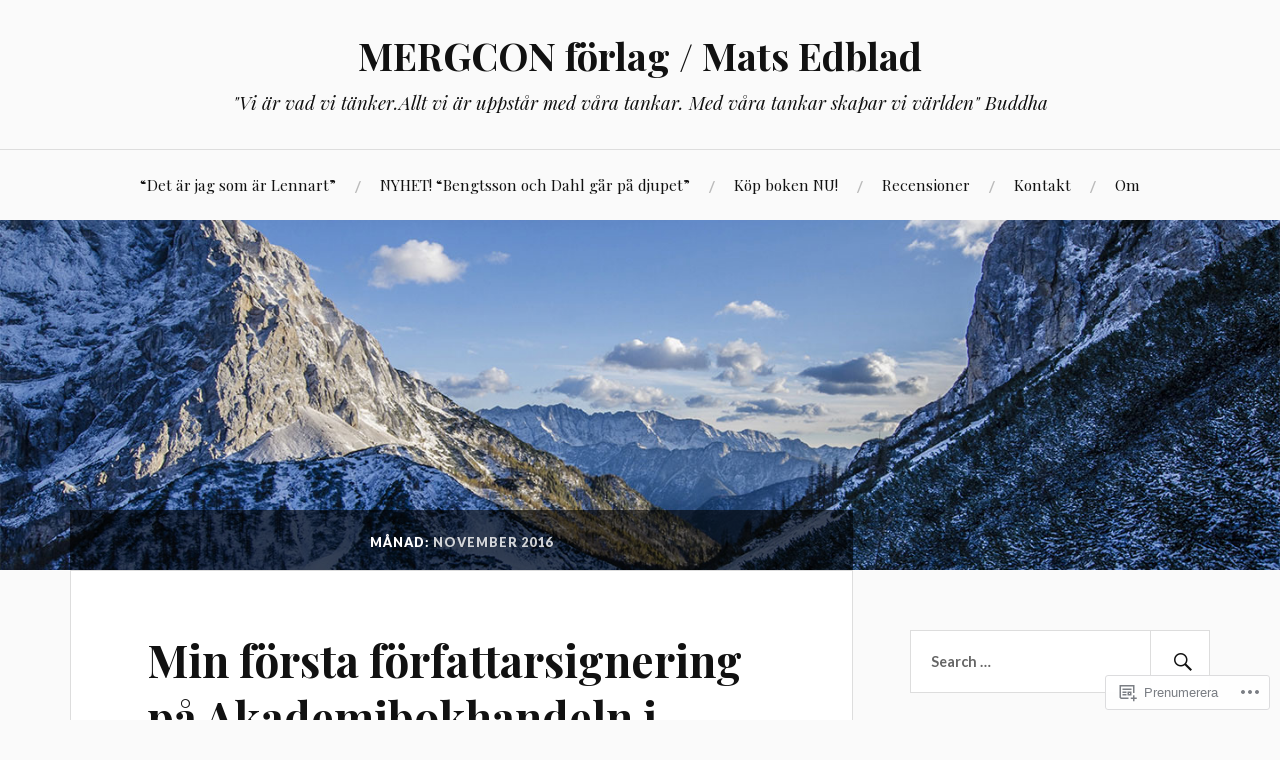

--- FILE ---
content_type: text/html; charset=UTF-8
request_url: https://edbladblog.wordpress.com/2016/11/
body_size: 20270
content:
<!DOCTYPE html>
<html lang="sv-SE">
<head>
<meta charset="UTF-8">
<meta name="viewport" content="width=device-width, initial-scale=1">
<link rel="profile" href="http://gmpg.org/xfn/11">
<link rel="pingback" href="https://edbladblog.wordpress.com/xmlrpc.php">

<title>november 2016 &#8211; MERGCON förlag / Mats Edblad</title>
<meta name='robots' content='max-image-preview:large' />
<link rel='dns-prefetch' href='//s0.wp.com' />
<link rel='dns-prefetch' href='//fonts-api.wp.com' />
<link rel="alternate" type="application/rss+xml" title="MERGCON förlag / Mats Edblad &raquo; flöde" href="https://edbladblog.wordpress.com/feed/" />
<link rel="alternate" type="application/rss+xml" title="MERGCON förlag / Mats Edblad &raquo; kommentarsflöde" href="https://edbladblog.wordpress.com/comments/feed/" />
	<script type="text/javascript">
		/* <![CDATA[ */
		function addLoadEvent(func) {
			var oldonload = window.onload;
			if (typeof window.onload != 'function') {
				window.onload = func;
			} else {
				window.onload = function () {
					oldonload();
					func();
				}
			}
		}
		/* ]]> */
	</script>
	<link crossorigin='anonymous' rel='stylesheet' id='all-css-0-1' href='/wp-content/mu-plugins/likes/jetpack-likes.css?m=1743883414i&cssminify=yes' type='text/css' media='all' />
<style id='wp-emoji-styles-inline-css'>

	img.wp-smiley, img.emoji {
		display: inline !important;
		border: none !important;
		box-shadow: none !important;
		height: 1em !important;
		width: 1em !important;
		margin: 0 0.07em !important;
		vertical-align: -0.1em !important;
		background: none !important;
		padding: 0 !important;
	}
/*# sourceURL=wp-emoji-styles-inline-css */
</style>
<link crossorigin='anonymous' rel='stylesheet' id='all-css-2-1' href='/wp-content/plugins/gutenberg-core/v22.4.0/build/styles/block-library/style.min.css?m=1768935615i&cssminify=yes' type='text/css' media='all' />
<style id='wp-block-library-inline-css'>
.has-text-align-justify {
	text-align:justify;
}
.has-text-align-justify{text-align:justify;}

/*# sourceURL=wp-block-library-inline-css */
</style><style id='global-styles-inline-css'>
:root{--wp--preset--aspect-ratio--square: 1;--wp--preset--aspect-ratio--4-3: 4/3;--wp--preset--aspect-ratio--3-4: 3/4;--wp--preset--aspect-ratio--3-2: 3/2;--wp--preset--aspect-ratio--2-3: 2/3;--wp--preset--aspect-ratio--16-9: 16/9;--wp--preset--aspect-ratio--9-16: 9/16;--wp--preset--color--black: #000000;--wp--preset--color--cyan-bluish-gray: #abb8c3;--wp--preset--color--white: #ffffff;--wp--preset--color--pale-pink: #f78da7;--wp--preset--color--vivid-red: #cf2e2e;--wp--preset--color--luminous-vivid-orange: #ff6900;--wp--preset--color--luminous-vivid-amber: #fcb900;--wp--preset--color--light-green-cyan: #7bdcb5;--wp--preset--color--vivid-green-cyan: #00d084;--wp--preset--color--pale-cyan-blue: #8ed1fc;--wp--preset--color--vivid-cyan-blue: #0693e3;--wp--preset--color--vivid-purple: #9b51e0;--wp--preset--gradient--vivid-cyan-blue-to-vivid-purple: linear-gradient(135deg,rgb(6,147,227) 0%,rgb(155,81,224) 100%);--wp--preset--gradient--light-green-cyan-to-vivid-green-cyan: linear-gradient(135deg,rgb(122,220,180) 0%,rgb(0,208,130) 100%);--wp--preset--gradient--luminous-vivid-amber-to-luminous-vivid-orange: linear-gradient(135deg,rgb(252,185,0) 0%,rgb(255,105,0) 100%);--wp--preset--gradient--luminous-vivid-orange-to-vivid-red: linear-gradient(135deg,rgb(255,105,0) 0%,rgb(207,46,46) 100%);--wp--preset--gradient--very-light-gray-to-cyan-bluish-gray: linear-gradient(135deg,rgb(238,238,238) 0%,rgb(169,184,195) 100%);--wp--preset--gradient--cool-to-warm-spectrum: linear-gradient(135deg,rgb(74,234,220) 0%,rgb(151,120,209) 20%,rgb(207,42,186) 40%,rgb(238,44,130) 60%,rgb(251,105,98) 80%,rgb(254,248,76) 100%);--wp--preset--gradient--blush-light-purple: linear-gradient(135deg,rgb(255,206,236) 0%,rgb(152,150,240) 100%);--wp--preset--gradient--blush-bordeaux: linear-gradient(135deg,rgb(254,205,165) 0%,rgb(254,45,45) 50%,rgb(107,0,62) 100%);--wp--preset--gradient--luminous-dusk: linear-gradient(135deg,rgb(255,203,112) 0%,rgb(199,81,192) 50%,rgb(65,88,208) 100%);--wp--preset--gradient--pale-ocean: linear-gradient(135deg,rgb(255,245,203) 0%,rgb(182,227,212) 50%,rgb(51,167,181) 100%);--wp--preset--gradient--electric-grass: linear-gradient(135deg,rgb(202,248,128) 0%,rgb(113,206,126) 100%);--wp--preset--gradient--midnight: linear-gradient(135deg,rgb(2,3,129) 0%,rgb(40,116,252) 100%);--wp--preset--font-size--small: 13px;--wp--preset--font-size--medium: 20px;--wp--preset--font-size--large: 36px;--wp--preset--font-size--x-large: 42px;--wp--preset--font-family--albert-sans: 'Albert Sans', sans-serif;--wp--preset--font-family--alegreya: Alegreya, serif;--wp--preset--font-family--arvo: Arvo, serif;--wp--preset--font-family--bodoni-moda: 'Bodoni Moda', serif;--wp--preset--font-family--bricolage-grotesque: 'Bricolage Grotesque', sans-serif;--wp--preset--font-family--cabin: Cabin, sans-serif;--wp--preset--font-family--chivo: Chivo, sans-serif;--wp--preset--font-family--commissioner: Commissioner, sans-serif;--wp--preset--font-family--cormorant: Cormorant, serif;--wp--preset--font-family--courier-prime: 'Courier Prime', monospace;--wp--preset--font-family--crimson-pro: 'Crimson Pro', serif;--wp--preset--font-family--dm-mono: 'DM Mono', monospace;--wp--preset--font-family--dm-sans: 'DM Sans', sans-serif;--wp--preset--font-family--dm-serif-display: 'DM Serif Display', serif;--wp--preset--font-family--domine: Domine, serif;--wp--preset--font-family--eb-garamond: 'EB Garamond', serif;--wp--preset--font-family--epilogue: Epilogue, sans-serif;--wp--preset--font-family--fahkwang: Fahkwang, sans-serif;--wp--preset--font-family--figtree: Figtree, sans-serif;--wp--preset--font-family--fira-sans: 'Fira Sans', sans-serif;--wp--preset--font-family--fjalla-one: 'Fjalla One', sans-serif;--wp--preset--font-family--fraunces: Fraunces, serif;--wp--preset--font-family--gabarito: Gabarito, system-ui;--wp--preset--font-family--ibm-plex-mono: 'IBM Plex Mono', monospace;--wp--preset--font-family--ibm-plex-sans: 'IBM Plex Sans', sans-serif;--wp--preset--font-family--ibarra-real-nova: 'Ibarra Real Nova', serif;--wp--preset--font-family--instrument-serif: 'Instrument Serif', serif;--wp--preset--font-family--inter: Inter, sans-serif;--wp--preset--font-family--josefin-sans: 'Josefin Sans', sans-serif;--wp--preset--font-family--jost: Jost, sans-serif;--wp--preset--font-family--libre-baskerville: 'Libre Baskerville', serif;--wp--preset--font-family--libre-franklin: 'Libre Franklin', sans-serif;--wp--preset--font-family--literata: Literata, serif;--wp--preset--font-family--lora: Lora, serif;--wp--preset--font-family--merriweather: Merriweather, serif;--wp--preset--font-family--montserrat: Montserrat, sans-serif;--wp--preset--font-family--newsreader: Newsreader, serif;--wp--preset--font-family--noto-sans-mono: 'Noto Sans Mono', sans-serif;--wp--preset--font-family--nunito: Nunito, sans-serif;--wp--preset--font-family--open-sans: 'Open Sans', sans-serif;--wp--preset--font-family--overpass: Overpass, sans-serif;--wp--preset--font-family--pt-serif: 'PT Serif', serif;--wp--preset--font-family--petrona: Petrona, serif;--wp--preset--font-family--piazzolla: Piazzolla, serif;--wp--preset--font-family--playfair-display: 'Playfair Display', serif;--wp--preset--font-family--plus-jakarta-sans: 'Plus Jakarta Sans', sans-serif;--wp--preset--font-family--poppins: Poppins, sans-serif;--wp--preset--font-family--raleway: Raleway, sans-serif;--wp--preset--font-family--roboto: Roboto, sans-serif;--wp--preset--font-family--roboto-slab: 'Roboto Slab', serif;--wp--preset--font-family--rubik: Rubik, sans-serif;--wp--preset--font-family--rufina: Rufina, serif;--wp--preset--font-family--sora: Sora, sans-serif;--wp--preset--font-family--source-sans-3: 'Source Sans 3', sans-serif;--wp--preset--font-family--source-serif-4: 'Source Serif 4', serif;--wp--preset--font-family--space-mono: 'Space Mono', monospace;--wp--preset--font-family--syne: Syne, sans-serif;--wp--preset--font-family--texturina: Texturina, serif;--wp--preset--font-family--urbanist: Urbanist, sans-serif;--wp--preset--font-family--work-sans: 'Work Sans', sans-serif;--wp--preset--spacing--20: 0.44rem;--wp--preset--spacing--30: 0.67rem;--wp--preset--spacing--40: 1rem;--wp--preset--spacing--50: 1.5rem;--wp--preset--spacing--60: 2.25rem;--wp--preset--spacing--70: 3.38rem;--wp--preset--spacing--80: 5.06rem;--wp--preset--shadow--natural: 6px 6px 9px rgba(0, 0, 0, 0.2);--wp--preset--shadow--deep: 12px 12px 50px rgba(0, 0, 0, 0.4);--wp--preset--shadow--sharp: 6px 6px 0px rgba(0, 0, 0, 0.2);--wp--preset--shadow--outlined: 6px 6px 0px -3px rgb(255, 255, 255), 6px 6px rgb(0, 0, 0);--wp--preset--shadow--crisp: 6px 6px 0px rgb(0, 0, 0);}:where(body) { margin: 0; }:where(.is-layout-flex){gap: 0.5em;}:where(.is-layout-grid){gap: 0.5em;}body .is-layout-flex{display: flex;}.is-layout-flex{flex-wrap: wrap;align-items: center;}.is-layout-flex > :is(*, div){margin: 0;}body .is-layout-grid{display: grid;}.is-layout-grid > :is(*, div){margin: 0;}body{padding-top: 0px;padding-right: 0px;padding-bottom: 0px;padding-left: 0px;}:root :where(.wp-element-button, .wp-block-button__link){background-color: #32373c;border-width: 0;color: #fff;font-family: inherit;font-size: inherit;font-style: inherit;font-weight: inherit;letter-spacing: inherit;line-height: inherit;padding-top: calc(0.667em + 2px);padding-right: calc(1.333em + 2px);padding-bottom: calc(0.667em + 2px);padding-left: calc(1.333em + 2px);text-decoration: none;text-transform: inherit;}.has-black-color{color: var(--wp--preset--color--black) !important;}.has-cyan-bluish-gray-color{color: var(--wp--preset--color--cyan-bluish-gray) !important;}.has-white-color{color: var(--wp--preset--color--white) !important;}.has-pale-pink-color{color: var(--wp--preset--color--pale-pink) !important;}.has-vivid-red-color{color: var(--wp--preset--color--vivid-red) !important;}.has-luminous-vivid-orange-color{color: var(--wp--preset--color--luminous-vivid-orange) !important;}.has-luminous-vivid-amber-color{color: var(--wp--preset--color--luminous-vivid-amber) !important;}.has-light-green-cyan-color{color: var(--wp--preset--color--light-green-cyan) !important;}.has-vivid-green-cyan-color{color: var(--wp--preset--color--vivid-green-cyan) !important;}.has-pale-cyan-blue-color{color: var(--wp--preset--color--pale-cyan-blue) !important;}.has-vivid-cyan-blue-color{color: var(--wp--preset--color--vivid-cyan-blue) !important;}.has-vivid-purple-color{color: var(--wp--preset--color--vivid-purple) !important;}.has-black-background-color{background-color: var(--wp--preset--color--black) !important;}.has-cyan-bluish-gray-background-color{background-color: var(--wp--preset--color--cyan-bluish-gray) !important;}.has-white-background-color{background-color: var(--wp--preset--color--white) !important;}.has-pale-pink-background-color{background-color: var(--wp--preset--color--pale-pink) !important;}.has-vivid-red-background-color{background-color: var(--wp--preset--color--vivid-red) !important;}.has-luminous-vivid-orange-background-color{background-color: var(--wp--preset--color--luminous-vivid-orange) !important;}.has-luminous-vivid-amber-background-color{background-color: var(--wp--preset--color--luminous-vivid-amber) !important;}.has-light-green-cyan-background-color{background-color: var(--wp--preset--color--light-green-cyan) !important;}.has-vivid-green-cyan-background-color{background-color: var(--wp--preset--color--vivid-green-cyan) !important;}.has-pale-cyan-blue-background-color{background-color: var(--wp--preset--color--pale-cyan-blue) !important;}.has-vivid-cyan-blue-background-color{background-color: var(--wp--preset--color--vivid-cyan-blue) !important;}.has-vivid-purple-background-color{background-color: var(--wp--preset--color--vivid-purple) !important;}.has-black-border-color{border-color: var(--wp--preset--color--black) !important;}.has-cyan-bluish-gray-border-color{border-color: var(--wp--preset--color--cyan-bluish-gray) !important;}.has-white-border-color{border-color: var(--wp--preset--color--white) !important;}.has-pale-pink-border-color{border-color: var(--wp--preset--color--pale-pink) !important;}.has-vivid-red-border-color{border-color: var(--wp--preset--color--vivid-red) !important;}.has-luminous-vivid-orange-border-color{border-color: var(--wp--preset--color--luminous-vivid-orange) !important;}.has-luminous-vivid-amber-border-color{border-color: var(--wp--preset--color--luminous-vivid-amber) !important;}.has-light-green-cyan-border-color{border-color: var(--wp--preset--color--light-green-cyan) !important;}.has-vivid-green-cyan-border-color{border-color: var(--wp--preset--color--vivid-green-cyan) !important;}.has-pale-cyan-blue-border-color{border-color: var(--wp--preset--color--pale-cyan-blue) !important;}.has-vivid-cyan-blue-border-color{border-color: var(--wp--preset--color--vivid-cyan-blue) !important;}.has-vivid-purple-border-color{border-color: var(--wp--preset--color--vivid-purple) !important;}.has-vivid-cyan-blue-to-vivid-purple-gradient-background{background: var(--wp--preset--gradient--vivid-cyan-blue-to-vivid-purple) !important;}.has-light-green-cyan-to-vivid-green-cyan-gradient-background{background: var(--wp--preset--gradient--light-green-cyan-to-vivid-green-cyan) !important;}.has-luminous-vivid-amber-to-luminous-vivid-orange-gradient-background{background: var(--wp--preset--gradient--luminous-vivid-amber-to-luminous-vivid-orange) !important;}.has-luminous-vivid-orange-to-vivid-red-gradient-background{background: var(--wp--preset--gradient--luminous-vivid-orange-to-vivid-red) !important;}.has-very-light-gray-to-cyan-bluish-gray-gradient-background{background: var(--wp--preset--gradient--very-light-gray-to-cyan-bluish-gray) !important;}.has-cool-to-warm-spectrum-gradient-background{background: var(--wp--preset--gradient--cool-to-warm-spectrum) !important;}.has-blush-light-purple-gradient-background{background: var(--wp--preset--gradient--blush-light-purple) !important;}.has-blush-bordeaux-gradient-background{background: var(--wp--preset--gradient--blush-bordeaux) !important;}.has-luminous-dusk-gradient-background{background: var(--wp--preset--gradient--luminous-dusk) !important;}.has-pale-ocean-gradient-background{background: var(--wp--preset--gradient--pale-ocean) !important;}.has-electric-grass-gradient-background{background: var(--wp--preset--gradient--electric-grass) !important;}.has-midnight-gradient-background{background: var(--wp--preset--gradient--midnight) !important;}.has-small-font-size{font-size: var(--wp--preset--font-size--small) !important;}.has-medium-font-size{font-size: var(--wp--preset--font-size--medium) !important;}.has-large-font-size{font-size: var(--wp--preset--font-size--large) !important;}.has-x-large-font-size{font-size: var(--wp--preset--font-size--x-large) !important;}.has-albert-sans-font-family{font-family: var(--wp--preset--font-family--albert-sans) !important;}.has-alegreya-font-family{font-family: var(--wp--preset--font-family--alegreya) !important;}.has-arvo-font-family{font-family: var(--wp--preset--font-family--arvo) !important;}.has-bodoni-moda-font-family{font-family: var(--wp--preset--font-family--bodoni-moda) !important;}.has-bricolage-grotesque-font-family{font-family: var(--wp--preset--font-family--bricolage-grotesque) !important;}.has-cabin-font-family{font-family: var(--wp--preset--font-family--cabin) !important;}.has-chivo-font-family{font-family: var(--wp--preset--font-family--chivo) !important;}.has-commissioner-font-family{font-family: var(--wp--preset--font-family--commissioner) !important;}.has-cormorant-font-family{font-family: var(--wp--preset--font-family--cormorant) !important;}.has-courier-prime-font-family{font-family: var(--wp--preset--font-family--courier-prime) !important;}.has-crimson-pro-font-family{font-family: var(--wp--preset--font-family--crimson-pro) !important;}.has-dm-mono-font-family{font-family: var(--wp--preset--font-family--dm-mono) !important;}.has-dm-sans-font-family{font-family: var(--wp--preset--font-family--dm-sans) !important;}.has-dm-serif-display-font-family{font-family: var(--wp--preset--font-family--dm-serif-display) !important;}.has-domine-font-family{font-family: var(--wp--preset--font-family--domine) !important;}.has-eb-garamond-font-family{font-family: var(--wp--preset--font-family--eb-garamond) !important;}.has-epilogue-font-family{font-family: var(--wp--preset--font-family--epilogue) !important;}.has-fahkwang-font-family{font-family: var(--wp--preset--font-family--fahkwang) !important;}.has-figtree-font-family{font-family: var(--wp--preset--font-family--figtree) !important;}.has-fira-sans-font-family{font-family: var(--wp--preset--font-family--fira-sans) !important;}.has-fjalla-one-font-family{font-family: var(--wp--preset--font-family--fjalla-one) !important;}.has-fraunces-font-family{font-family: var(--wp--preset--font-family--fraunces) !important;}.has-gabarito-font-family{font-family: var(--wp--preset--font-family--gabarito) !important;}.has-ibm-plex-mono-font-family{font-family: var(--wp--preset--font-family--ibm-plex-mono) !important;}.has-ibm-plex-sans-font-family{font-family: var(--wp--preset--font-family--ibm-plex-sans) !important;}.has-ibarra-real-nova-font-family{font-family: var(--wp--preset--font-family--ibarra-real-nova) !important;}.has-instrument-serif-font-family{font-family: var(--wp--preset--font-family--instrument-serif) !important;}.has-inter-font-family{font-family: var(--wp--preset--font-family--inter) !important;}.has-josefin-sans-font-family{font-family: var(--wp--preset--font-family--josefin-sans) !important;}.has-jost-font-family{font-family: var(--wp--preset--font-family--jost) !important;}.has-libre-baskerville-font-family{font-family: var(--wp--preset--font-family--libre-baskerville) !important;}.has-libre-franklin-font-family{font-family: var(--wp--preset--font-family--libre-franklin) !important;}.has-literata-font-family{font-family: var(--wp--preset--font-family--literata) !important;}.has-lora-font-family{font-family: var(--wp--preset--font-family--lora) !important;}.has-merriweather-font-family{font-family: var(--wp--preset--font-family--merriweather) !important;}.has-montserrat-font-family{font-family: var(--wp--preset--font-family--montserrat) !important;}.has-newsreader-font-family{font-family: var(--wp--preset--font-family--newsreader) !important;}.has-noto-sans-mono-font-family{font-family: var(--wp--preset--font-family--noto-sans-mono) !important;}.has-nunito-font-family{font-family: var(--wp--preset--font-family--nunito) !important;}.has-open-sans-font-family{font-family: var(--wp--preset--font-family--open-sans) !important;}.has-overpass-font-family{font-family: var(--wp--preset--font-family--overpass) !important;}.has-pt-serif-font-family{font-family: var(--wp--preset--font-family--pt-serif) !important;}.has-petrona-font-family{font-family: var(--wp--preset--font-family--petrona) !important;}.has-piazzolla-font-family{font-family: var(--wp--preset--font-family--piazzolla) !important;}.has-playfair-display-font-family{font-family: var(--wp--preset--font-family--playfair-display) !important;}.has-plus-jakarta-sans-font-family{font-family: var(--wp--preset--font-family--plus-jakarta-sans) !important;}.has-poppins-font-family{font-family: var(--wp--preset--font-family--poppins) !important;}.has-raleway-font-family{font-family: var(--wp--preset--font-family--raleway) !important;}.has-roboto-font-family{font-family: var(--wp--preset--font-family--roboto) !important;}.has-roboto-slab-font-family{font-family: var(--wp--preset--font-family--roboto-slab) !important;}.has-rubik-font-family{font-family: var(--wp--preset--font-family--rubik) !important;}.has-rufina-font-family{font-family: var(--wp--preset--font-family--rufina) !important;}.has-sora-font-family{font-family: var(--wp--preset--font-family--sora) !important;}.has-source-sans-3-font-family{font-family: var(--wp--preset--font-family--source-sans-3) !important;}.has-source-serif-4-font-family{font-family: var(--wp--preset--font-family--source-serif-4) !important;}.has-space-mono-font-family{font-family: var(--wp--preset--font-family--space-mono) !important;}.has-syne-font-family{font-family: var(--wp--preset--font-family--syne) !important;}.has-texturina-font-family{font-family: var(--wp--preset--font-family--texturina) !important;}.has-urbanist-font-family{font-family: var(--wp--preset--font-family--urbanist) !important;}.has-work-sans-font-family{font-family: var(--wp--preset--font-family--work-sans) !important;}
/*# sourceURL=global-styles-inline-css */
</style>

<style id='classic-theme-styles-inline-css'>
.wp-block-button__link{background-color:#32373c;border-radius:9999px;box-shadow:none;color:#fff;font-size:1.125em;padding:calc(.667em + 2px) calc(1.333em + 2px);text-decoration:none}.wp-block-file__button{background:#32373c;color:#fff}.wp-block-accordion-heading{margin:0}.wp-block-accordion-heading__toggle{background-color:inherit!important;color:inherit!important}.wp-block-accordion-heading__toggle:not(:focus-visible){outline:none}.wp-block-accordion-heading__toggle:focus,.wp-block-accordion-heading__toggle:hover{background-color:inherit!important;border:none;box-shadow:none;color:inherit;padding:var(--wp--preset--spacing--20,1em) 0;text-decoration:none}.wp-block-accordion-heading__toggle:focus-visible{outline:auto;outline-offset:0}
/*# sourceURL=/wp-content/plugins/gutenberg-core/v22.4.0/build/styles/block-library/classic.min.css */
</style>
<link crossorigin='anonymous' rel='stylesheet' id='all-css-4-1' href='/_static/??-eJx9jsEKwjAQRH/IzVJprR7Eb2nSVaPZZskmLf69EaEKgpc5DO8Ng4uAi1OmKaOEcvGToos2RHdX3JpmbxpQzxIIEs2mxdFrXgnQ/AhknOoGv4a4wGcrUe1ZhvwimEY/UCCu2D9tkeqAtZJIFWqyLwz5WkX98d41SrEY4kwuDeeM67MTH5u+2/fdYde2tye6Qlgm&cssminify=yes' type='text/css' media='all' />
<link rel='stylesheet' id='lovecraft-fonts-css' href='https://fonts-api.wp.com/css?family=Playfair+Display%3A400%2C700%2C400italic%7CLato%3A400%2C400italic%2C700%2C700italic%2C900%2C900italic&#038;subset=latin%2Clatin-ext&#038;ver=6.9-RC2-61304' media='all' />
<link crossorigin='anonymous' rel='stylesheet' id='all-css-6-1' href='/_static/??/wp-content/mu-plugins/jetpack-plugin/moon/_inc/genericons/genericons/genericons.css,/wp-content/themes/pub/lovecraft/inc/style-wpcom.css?m=1753284714j&cssminify=yes' type='text/css' media='all' />
<style id='jetpack_facebook_likebox-inline-css'>
.widget_facebook_likebox {
	overflow: hidden;
}

/*# sourceURL=/wp-content/mu-plugins/jetpack-plugin/moon/modules/widgets/facebook-likebox/style.css */
</style>
<link crossorigin='anonymous' rel='stylesheet' id='all-css-8-1' href='/_static/??-eJzTLy/QTc7PK0nNK9HPLdUtyClNz8wr1i9KTcrJTwcy0/WTi5G5ekCujj52Temp+bo5+cmJJZn5eSgc3bScxMwikFb7XFtDE1NLExMLc0OTLACohS2q&cssminify=yes' type='text/css' media='all' />
<link crossorigin='anonymous' rel='stylesheet' id='print-css-9-1' href='/wp-content/mu-plugins/global-print/global-print.css?m=1465851035i&cssminify=yes' type='text/css' media='print' />
<style id='jetpack-global-styles-frontend-style-inline-css'>
:root { --font-headings: unset; --font-base: unset; --font-headings-default: -apple-system,BlinkMacSystemFont,"Segoe UI",Roboto,Oxygen-Sans,Ubuntu,Cantarell,"Helvetica Neue",sans-serif; --font-base-default: -apple-system,BlinkMacSystemFont,"Segoe UI",Roboto,Oxygen-Sans,Ubuntu,Cantarell,"Helvetica Neue",sans-serif;}
/*# sourceURL=jetpack-global-styles-frontend-style-inline-css */
</style>
<link crossorigin='anonymous' rel='stylesheet' id='all-css-12-1' href='/_static/??-eJyNjcEKwjAQRH/IuFRT6kX8FNkmS5K6yQY3Qfx7bfEiXrwM82B4A49qnJRGpUHupnIPqSgs1Cq624chi6zhO5OCRryTR++fW00l7J3qDv43XVNxoOISsmEJol/wY2uR8vs3WggsM/I6uOTzMI3Hw8lOg11eUT1JKA==&cssminify=yes' type='text/css' media='all' />
<script type="text/javascript" id="wpcom-actionbar-placeholder-js-extra">
/* <![CDATA[ */
var actionbardata = {"siteID":"104435552","postID":"0","siteURL":"https://edbladblog.wordpress.com","xhrURL":"https://edbladblog.wordpress.com/wp-admin/admin-ajax.php","nonce":"683dbee943","isLoggedIn":"","statusMessage":"","subsEmailDefault":"instantly","proxyScriptUrl":"https://s0.wp.com/wp-content/js/wpcom-proxy-request.js?m=1513050504i&amp;ver=20211021","i18n":{"followedText":"Nya inl\u00e4gg fr\u00e5n denna webbplats kommer nu visas i din \u003Ca href=\"https://wordpress.com/reader\"\u003EL\u00e4sare\u003C/a\u003E","foldBar":"Minimera detta f\u00e4lt","unfoldBar":"Expandera detta f\u00e4lt","shortLinkCopied":"Kortl\u00e4nk kopierad till urklipp."}};
//# sourceURL=wpcom-actionbar-placeholder-js-extra
/* ]]> */
</script>
<script type="text/javascript" id="jetpack-mu-wpcom-settings-js-before">
/* <![CDATA[ */
var JETPACK_MU_WPCOM_SETTINGS = {"assetsUrl":"https://s0.wp.com/wp-content/mu-plugins/jetpack-mu-wpcom-plugin/moon/jetpack_vendor/automattic/jetpack-mu-wpcom/src/build/"};
//# sourceURL=jetpack-mu-wpcom-settings-js-before
/* ]]> */
</script>
<script crossorigin='anonymous' type='text/javascript'  src='/wp-content/js/rlt-proxy.js?m=1720530689i'></script>
<script type="text/javascript" id="rlt-proxy-js-after">
/* <![CDATA[ */
	rltInitialize( {"token":null,"iframeOrigins":["https:\/\/widgets.wp.com"]} );
//# sourceURL=rlt-proxy-js-after
/* ]]> */
</script>
<link rel="EditURI" type="application/rsd+xml" title="RSD" href="https://edbladblog.wordpress.com/xmlrpc.php?rsd" />
<meta name="generator" content="WordPress.com" />

<!-- Jetpack Open Graph Tags -->
<meta property="og:type" content="website" />
<meta property="og:title" content="november 2016 &#8211; MERGCON förlag / Mats Edblad" />
<meta property="og:site_name" content="MERGCON förlag / Mats Edblad" />
<meta property="og:image" content="https://s0.wp.com/i/blank.jpg?m=1383295312i" />
<meta property="og:image:width" content="200" />
<meta property="og:image:height" content="200" />
<meta property="og:image:alt" content="" />
<meta property="og:locale" content="sv_SE" />
<meta property="fb:app_id" content="249643311490" />

<!-- End Jetpack Open Graph Tags -->
<link rel="shortcut icon" type="image/x-icon" href="https://s0.wp.com/i/favicon.ico?m=1713425267i" sizes="16x16 24x24 32x32 48x48" />
<link rel="icon" type="image/x-icon" href="https://s0.wp.com/i/favicon.ico?m=1713425267i" sizes="16x16 24x24 32x32 48x48" />
<link rel="apple-touch-icon" href="https://s0.wp.com/i/webclip.png?m=1713868326i" />
<link rel='openid.server' href='https://edbladblog.wordpress.com/?openidserver=1' />
<link rel='openid.delegate' href='https://edbladblog.wordpress.com/' />
<link rel="search" type="application/opensearchdescription+xml" href="https://edbladblog.wordpress.com/osd.xml" title="MERGCON förlag / Mats Edblad" />
<link rel="search" type="application/opensearchdescription+xml" href="https://s1.wp.com/opensearch.xml" title="WordPress.com" />
<style type="text/css">.recentcomments a{display:inline !important;padding:0 !important;margin:0 !important;}</style>		<style type="text/css">
			.recentcomments a {
				display: inline !important;
				padding: 0 !important;
				margin: 0 !important;
			}

			table.recentcommentsavatartop img.avatar, table.recentcommentsavatarend img.avatar {
				border: 0px;
				margin: 0;
			}

			table.recentcommentsavatartop a, table.recentcommentsavatarend a {
				border: 0px !important;
				background-color: transparent !important;
			}

			td.recentcommentsavatarend, td.recentcommentsavatartop {
				padding: 0px 0px 1px 0px;
				margin: 0px;
			}

			td.recentcommentstextend {
				border: none !important;
				padding: 0px 0px 2px 10px;
			}

			.rtl td.recentcommentstextend {
				padding: 0px 10px 2px 0px;
			}

			td.recentcommentstexttop {
				border: none;
				padding: 0px 0px 0px 10px;
			}

			.rtl td.recentcommentstexttop {
				padding: 0px 10px 0px 0px;
			}
		</style>
		<meta name="description" content="3 inlägg har publicerats av edbladblog under November 2016" />
<link crossorigin='anonymous' rel='stylesheet' id='all-css-0-3' href='/_static/??-eJydjdEKwjAMRX/IGqaT+SJ+inRZGN3SpDQtw78Xwe1Rxh7P4XIuLMmhSiEpEKtLXMcgBhOV5HH+MURVgVcQhJ4VZwNbQqJ8RrMT7C9EHSqTAfqs1Yi30SqOBktgGtzomSm//9H34BkfTXe7Xu5t17TTB3k+YIU=&cssminify=yes' type='text/css' media='all' />
</head>

<body class="archive date wp-embed-responsive wp-theme-publovecraft customizer-styles-applied jetpack-reblog-enabled">
<div id="page" class="hfeed site">
	<a class="skip-link screen-reader-text" href="#content">Hoppa till innehåll</a>

	<header id="masthead" class="site-header" role="banner">
		<div class="site-branding">
							<a href="https://edbladblog.wordpress.com/" class="site-logo-link" rel="home" itemprop="url"></a>						<h1 class="site-title"><a href="https://edbladblog.wordpress.com/" rel="home">MERGCON förlag / Mats Edblad</a></h1>
			<p class="site-description">&quot;Vi är vad vi tänker.Allt vi är uppstår med våra tankar. Med våra tankar skapar vi världen&quot; Buddha</p>
		</div><!-- .site-branding -->

		<div class="toggles clear">
			<button class="menu-toggle toggle" aria-controls="primary-menu" aria-expanded="false">
				<div class="bar"></div>
				<div class="bar"></div>
				<div class="bar"></div>
				<span class="screen-reader-text">Meny</span>
			</button><!-- .menu-toggle -->
			<button class="search-toggle toggle">
				<div class="genericon genericon-search" aria-expanded="false">
					<span class="screen-reader-text">Sök</span>
				</div><!-- .genericon-search -->
			</button><!-- .search-toggle -->
		</div><!-- .toggles -->

		<nav id="site-navigation" class="main-navigation" role="navigation">
			<div class="menu-meny-2-primar-container"><ul id="primary-menu" class="menu"><li id="menu-item-277" class="menu-item menu-item-type-post_type menu-item-object-page menu-item-277"><a href="https://edbladblog.wordpress.com/om/">“Det är jag som är Lennart”</a></li>
<li id="menu-item-281" class="menu-item menu-item-type-post_type menu-item-object-page menu-item-281"><a href="https://edbladblog.wordpress.com/ny-bok-bengtsson-och-dahl-gar-pa-djupet/">NYHET! “Bengtsson och Dahl går på djupet”</a></li>
<li id="menu-item-278" class="menu-item menu-item-type-post_type menu-item-object-page menu-item-278"><a href="https://edbladblog.wordpress.com/kop-boken/">Köp boken NU!</a></li>
<li id="menu-item-279" class="menu-item menu-item-type-post_type menu-item-object-page menu-item-279"><a href="https://edbladblog.wordpress.com/recensioner/">Recensioner</a></li>
<li id="menu-item-280" class="menu-item menu-item-type-post_type menu-item-object-page menu-item-280"><a href="https://edbladblog.wordpress.com/kontakt/">Kontakt</a></li>
<li id="menu-item-282" class="menu-item menu-item-type-post_type menu-item-object-page menu-item-282"><a href="https://edbladblog.wordpress.com/om-mig/">Om</a></li>
</ul></div>		</nav><!-- #site-navigation -->

		<div class="mobile-search">
			<form role="search" method="get" class="search-form" action="https://edbladblog.wordpress.com/">
	<label>
		<span class="screen-reader-text">Sök efter:</span>
		<input type="search" class="search-field" placeholder="Search …" value="" name="s" title="Sök efter:" />
	</label>
	<button type="submit" class="search-submit">
		<span class="genericon genericon-search">
			<span class="screen-reader-text">Sök</span>
		</span>
	</button>
</form>		</div>
	</header><!-- #masthead -->

			<a class="header-image-wrapper" href="https://edbladblog.wordpress.com/" rel="home">
			<div class="header-image bg-image" style="background-image: url(https://s0.wp.com/wp-content/themes/pub/lovecraft/images/header.jpg)">
				<img src="https://s0.wp.com/wp-content/themes/pub/lovecraft/images/header.jpg?m=1436366567i" width="1280" height="444" alt="">
			</div>
		</a>
	
	<div id="content" class="site-content">

	<div id="primary" class="content-area">
		<main id="main" class="site-main" role="main">

		
			<header class="page-header">
				<h1 class="page-title">Månad: <span>november 2016</span></h1>			</header><!-- .page-header -->

						
				
<article id="post-351" class="post-351 post type-post status-publish format-gallery hentry category-okategoriserade post_format-post-format-gallery">
			<div class="entry-wrapper">
		<header class="entry-header">
			<h1 class="entry-title"><a href="https://edbladblog.wordpress.com/2016/11/26/min-forst-forfattarsignering-pa-akademibokhandeln-i-solna-centrum/" rel="bookmark">Min första författarsignering på Akademibokhandeln i Solna&nbsp;centrum.</a></h1>
						<div class="entry-meta">
				<span class="posted-on">Den <a href="https://edbladblog.wordpress.com/2016/11/26/min-forst-forfattarsignering-pa-akademibokhandeln-i-solna-centrum/" rel="bookmark"><time class="entry-date published" datetime="2016-11-26T16:24:46+01:00">26 november, 2016</time><time class="updated" datetime="2016-11-26T16:32:05+01:00">26 november, 2016</time></a></span><span class="byline"> Av <span class="author vcard"><a class="url fn n" href="https://edbladblog.wordpress.com/author/edbladblog/">edbladblog</a></span></span><span class="comments-link"><a href="https://edbladblog.wordpress.com/2016/11/26/min-forst-forfattarsignering-pa-akademibokhandeln-i-solna-centrum/#respond">Lämna en kommentar</a></span>			</div><!-- .entry-meta -->
					</header><!-- .entry-header -->

		<div class="entry-content">
			<p>Tack all trevlig personal på Akademibokhandeln i Solna centrum och tack alla kunder som stannade till och pratade och alla ni som köpte min bok. Ha en trevlig läsning!</p>
<div class="tiled-gallery type-rectangular tiled-gallery-unresized" data-original-width="640" data-carousel-extra='{&quot;blog_id&quot;:104435552,&quot;permalink&quot;:&quot;https:\/\/edbladblog.wordpress.com\/2016\/11\/26\/min-forst-forfattarsignering-pa-akademibokhandeln-i-solna-centrum\/&quot;,&quot;likes_blog_id&quot;:104435552}' itemscope itemtype="http://schema.org/ImageGallery" > <div class="gallery-row" style="width: 640px; height: 212px;" data-original-width="640" data-original-height="212" > <div class="gallery-group images-1" style="width: 160px; height: 212px;" data-original-width="160" data-original-height="212" > <div class="tiled-gallery-item tiled-gallery-item-small" itemprop="associatedMedia" itemscope itemtype="http://schema.org/ImageObject"> <a href="https://edbladblog.wordpress.com/2016/11/26/min-forst-forfattarsignering-pa-akademibokhandeln-i-solna-centrum/img_0811/" border="0" itemprop="url"> <meta itemprop="width" content="156"> <meta itemprop="height" content="208"> <img class="" data-attachment-id="359" data-orig-file="https://edbladblog.wordpress.com/wp-content/uploads/2016/11/img_0811.jpg" data-orig-size="480,640" data-comments-opened="1" data-image-meta="{&quot;aperture&quot;:&quot;2.2&quot;,&quot;credit&quot;:&quot;&quot;,&quot;camera&quot;:&quot;iPhone 5s&quot;,&quot;caption&quot;:&quot;&quot;,&quot;created_timestamp&quot;:&quot;1480166176&quot;,&quot;copyright&quot;:&quot;&quot;,&quot;focal_length&quot;:&quot;4.15&quot;,&quot;iso&quot;:&quot;100&quot;,&quot;shutter_speed&quot;:&quot;0.03030303030303&quot;,&quot;title&quot;:&quot;&quot;,&quot;orientation&quot;:&quot;1&quot;}" data-image-title="img_0811" data-image-description="" data-medium-file="https://edbladblog.wordpress.com/wp-content/uploads/2016/11/img_0811.jpg?w=225" data-large-file="https://edbladblog.wordpress.com/wp-content/uploads/2016/11/img_0811.jpg?w=480" src="https://i0.wp.com/edbladblog.wordpress.com/wp-content/uploads/2016/11/img_0811.jpg?w=156&#038;h=208&#038;ssl=1" srcset="https://i0.wp.com/edbladblog.wordpress.com/wp-content/uploads/2016/11/img_0811.jpg?w=156&amp;h=208&amp;ssl=1 156w, https://i0.wp.com/edbladblog.wordpress.com/wp-content/uploads/2016/11/img_0811.jpg?w=312&amp;h=416&amp;ssl=1 312w, https://i0.wp.com/edbladblog.wordpress.com/wp-content/uploads/2016/11/img_0811.jpg?w=113&amp;h=150&amp;ssl=1 113w, https://i0.wp.com/edbladblog.wordpress.com/wp-content/uploads/2016/11/img_0811.jpg?w=225&amp;h=300&amp;ssl=1 225w" width="156" height="208" loading="lazy" data-original-width="156" data-original-height="208" itemprop="http://schema.org/image" title="img_0811" alt="img_0811" style="width: 156px; height: 208px;" /> </a> </div> </div> <!-- close group --> <div class="gallery-group images-1" style="width: 160px; height: 212px;" data-original-width="160" data-original-height="212" > <div class="tiled-gallery-item tiled-gallery-item-small" itemprop="associatedMedia" itemscope itemtype="http://schema.org/ImageObject"> <a href="https://edbladblog.wordpress.com/2016/11/26/min-forst-forfattarsignering-pa-akademibokhandeln-i-solna-centrum/img_0809/" border="0" itemprop="url"> <meta itemprop="width" content="156"> <meta itemprop="height" content="208"> <img class="" data-attachment-id="358" data-orig-file="https://edbladblog.wordpress.com/wp-content/uploads/2016/11/img_0809.jpg" data-orig-size="480,640" data-comments-opened="1" data-image-meta="{&quot;aperture&quot;:&quot;2.2&quot;,&quot;credit&quot;:&quot;&quot;,&quot;camera&quot;:&quot;iPhone 5s&quot;,&quot;caption&quot;:&quot;&quot;,&quot;created_timestamp&quot;:&quot;1480166143&quot;,&quot;copyright&quot;:&quot;&quot;,&quot;focal_length&quot;:&quot;4.15&quot;,&quot;iso&quot;:&quot;80&quot;,&quot;shutter_speed&quot;:&quot;0.03030303030303&quot;,&quot;title&quot;:&quot;&quot;,&quot;orientation&quot;:&quot;1&quot;}" data-image-title="img_0809" data-image-description="" data-medium-file="https://edbladblog.wordpress.com/wp-content/uploads/2016/11/img_0809.jpg?w=225" data-large-file="https://edbladblog.wordpress.com/wp-content/uploads/2016/11/img_0809.jpg?w=480" src="https://i0.wp.com/edbladblog.wordpress.com/wp-content/uploads/2016/11/img_0809.jpg?w=156&#038;h=208&#038;ssl=1" srcset="https://i0.wp.com/edbladblog.wordpress.com/wp-content/uploads/2016/11/img_0809.jpg?w=156&amp;h=208&amp;ssl=1 156w, https://i0.wp.com/edbladblog.wordpress.com/wp-content/uploads/2016/11/img_0809.jpg?w=312&amp;h=416&amp;ssl=1 312w, https://i0.wp.com/edbladblog.wordpress.com/wp-content/uploads/2016/11/img_0809.jpg?w=113&amp;h=150&amp;ssl=1 113w, https://i0.wp.com/edbladblog.wordpress.com/wp-content/uploads/2016/11/img_0809.jpg?w=225&amp;h=300&amp;ssl=1 225w" width="156" height="208" loading="lazy" data-original-width="156" data-original-height="208" itemprop="http://schema.org/image" title="img_0809" alt="img_0809" style="width: 156px; height: 208px;" /> </a> </div> </div> <!-- close group --> <div class="gallery-group images-1" style="width: 160px; height: 212px;" data-original-width="160" data-original-height="212" > <div class="tiled-gallery-item tiled-gallery-item-small" itemprop="associatedMedia" itemscope itemtype="http://schema.org/ImageObject"> <a href="https://edbladblog.wordpress.com/2016/11/26/min-forst-forfattarsignering-pa-akademibokhandeln-i-solna-centrum/img_0806/" border="0" itemprop="url"> <meta itemprop="width" content="156"> <meta itemprop="height" content="208"> <img class="" data-attachment-id="355" data-orig-file="https://edbladblog.wordpress.com/wp-content/uploads/2016/11/img_0806.jpg" data-orig-size="480,640" data-comments-opened="1" data-image-meta="{&quot;aperture&quot;:&quot;2.2&quot;,&quot;credit&quot;:&quot;&quot;,&quot;camera&quot;:&quot;iPhone 5s&quot;,&quot;caption&quot;:&quot;&quot;,&quot;created_timestamp&quot;:&quot;1480161200&quot;,&quot;copyright&quot;:&quot;&quot;,&quot;focal_length&quot;:&quot;4.15&quot;,&quot;iso&quot;:&quot;125&quot;,&quot;shutter_speed&quot;:&quot;0.03030303030303&quot;,&quot;title&quot;:&quot;&quot;,&quot;orientation&quot;:&quot;1&quot;}" data-image-title="img_0806" data-image-description="" data-medium-file="https://edbladblog.wordpress.com/wp-content/uploads/2016/11/img_0806.jpg?w=225" data-large-file="https://edbladblog.wordpress.com/wp-content/uploads/2016/11/img_0806.jpg?w=480" src="https://i0.wp.com/edbladblog.wordpress.com/wp-content/uploads/2016/11/img_0806.jpg?w=156&#038;h=208&#038;ssl=1" srcset="https://i0.wp.com/edbladblog.wordpress.com/wp-content/uploads/2016/11/img_0806.jpg?w=156&amp;h=208&amp;ssl=1 156w, https://i0.wp.com/edbladblog.wordpress.com/wp-content/uploads/2016/11/img_0806.jpg?w=312&amp;h=416&amp;ssl=1 312w, https://i0.wp.com/edbladblog.wordpress.com/wp-content/uploads/2016/11/img_0806.jpg?w=113&amp;h=150&amp;ssl=1 113w, https://i0.wp.com/edbladblog.wordpress.com/wp-content/uploads/2016/11/img_0806.jpg?w=225&amp;h=300&amp;ssl=1 225w" width="156" height="208" loading="lazy" data-original-width="156" data-original-height="208" itemprop="http://schema.org/image" title="img_0806" alt="img_0806" style="width: 156px; height: 208px;" /> </a> </div> </div> <!-- close group --> <div class="gallery-group images-1" style="width: 160px; height: 212px;" data-original-width="160" data-original-height="212" > <div class="tiled-gallery-item tiled-gallery-item-small" itemprop="associatedMedia" itemscope itemtype="http://schema.org/ImageObject"> <a href="https://edbladblog.wordpress.com/2016/11/26/min-forst-forfattarsignering-pa-akademibokhandeln-i-solna-centrum/img_0812/" border="0" itemprop="url"> <meta itemprop="width" content="156"> <meta itemprop="height" content="208"> <img class="" data-attachment-id="360" data-orig-file="https://edbladblog.wordpress.com/wp-content/uploads/2016/11/img_0812.jpg" data-orig-size="480,640" data-comments-opened="1" data-image-meta="{&quot;aperture&quot;:&quot;2.2&quot;,&quot;credit&quot;:&quot;&quot;,&quot;camera&quot;:&quot;iPhone 5s&quot;,&quot;caption&quot;:&quot;&quot;,&quot;created_timestamp&quot;:&quot;1480166191&quot;,&quot;copyright&quot;:&quot;&quot;,&quot;focal_length&quot;:&quot;4.15&quot;,&quot;iso&quot;:&quot;64&quot;,&quot;shutter_speed&quot;:&quot;0.03030303030303&quot;,&quot;title&quot;:&quot;&quot;,&quot;orientation&quot;:&quot;1&quot;}" data-image-title="img_0812" data-image-description="" data-medium-file="https://edbladblog.wordpress.com/wp-content/uploads/2016/11/img_0812.jpg?w=225" data-large-file="https://edbladblog.wordpress.com/wp-content/uploads/2016/11/img_0812.jpg?w=480" src="https://i0.wp.com/edbladblog.wordpress.com/wp-content/uploads/2016/11/img_0812.jpg?w=156&#038;h=208&#038;ssl=1" srcset="https://i0.wp.com/edbladblog.wordpress.com/wp-content/uploads/2016/11/img_0812.jpg?w=156&amp;h=208&amp;ssl=1 156w, https://i0.wp.com/edbladblog.wordpress.com/wp-content/uploads/2016/11/img_0812.jpg?w=312&amp;h=416&amp;ssl=1 312w, https://i0.wp.com/edbladblog.wordpress.com/wp-content/uploads/2016/11/img_0812.jpg?w=113&amp;h=150&amp;ssl=1 113w, https://i0.wp.com/edbladblog.wordpress.com/wp-content/uploads/2016/11/img_0812.jpg?w=225&amp;h=300&amp;ssl=1 225w" width="156" height="208" loading="lazy" data-original-width="156" data-original-height="208" itemprop="http://schema.org/image" title="img_0812" alt="img_0812" style="width: 156px; height: 208px;" /> </a> </div> </div> <!-- close group --> </div> <!-- close row --> <div class="gallery-row" style="width: 640px; height: 307px;" data-original-width="640" data-original-height="307" > <div class="gallery-group images-1" style="width: 232px; height: 307px;" data-original-width="232" data-original-height="307" > <div class="tiled-gallery-item tiled-gallery-item-small" itemprop="associatedMedia" itemscope itemtype="http://schema.org/ImageObject"> <a href="https://edbladblog.wordpress.com/2016/11/26/min-forst-forfattarsignering-pa-akademibokhandeln-i-solna-centrum/img_0813/" border="0" itemprop="url"> <meta itemprop="width" content="228"> <meta itemprop="height" content="303"> <img class="" data-attachment-id="361" data-orig-file="https://edbladblog.wordpress.com/wp-content/uploads/2016/11/img_0813.jpg" data-orig-size="480,640" data-comments-opened="1" data-image-meta="{&quot;aperture&quot;:&quot;2.2&quot;,&quot;credit&quot;:&quot;&quot;,&quot;camera&quot;:&quot;iPhone 5s&quot;,&quot;caption&quot;:&quot;&quot;,&quot;created_timestamp&quot;:&quot;1480166317&quot;,&quot;copyright&quot;:&quot;&quot;,&quot;focal_length&quot;:&quot;4.15&quot;,&quot;iso&quot;:&quot;50&quot;,&quot;shutter_speed&quot;:&quot;0.03030303030303&quot;,&quot;title&quot;:&quot;&quot;,&quot;orientation&quot;:&quot;1&quot;}" data-image-title="img_0813" data-image-description="" data-medium-file="https://edbladblog.wordpress.com/wp-content/uploads/2016/11/img_0813.jpg?w=225" data-large-file="https://edbladblog.wordpress.com/wp-content/uploads/2016/11/img_0813.jpg?w=480" src="https://i0.wp.com/edbladblog.wordpress.com/wp-content/uploads/2016/11/img_0813.jpg?w=228&#038;h=303&#038;ssl=1" srcset="https://i0.wp.com/edbladblog.wordpress.com/wp-content/uploads/2016/11/img_0813.jpg?w=228&amp;h=304&amp;ssl=1 228w, https://i0.wp.com/edbladblog.wordpress.com/wp-content/uploads/2016/11/img_0813.jpg?w=456&amp;h=608&amp;ssl=1 456w, https://i0.wp.com/edbladblog.wordpress.com/wp-content/uploads/2016/11/img_0813.jpg?w=113&amp;h=150&amp;ssl=1 113w, https://i0.wp.com/edbladblog.wordpress.com/wp-content/uploads/2016/11/img_0813.jpg?w=225&amp;h=300&amp;ssl=1 225w" width="228" height="303" loading="lazy" data-original-width="228" data-original-height="303" itemprop="http://schema.org/image" title="img_0813" alt="img_0813" style="width: 228px; height: 303px;" /> </a> </div> </div> <!-- close group --> <div class="gallery-group images-1" style="width: 408px; height: 307px;" data-original-width="408" data-original-height="307" > <div class="tiled-gallery-item tiled-gallery-item-large" itemprop="associatedMedia" itemscope itemtype="http://schema.org/ImageObject"> <a href="https://edbladblog.wordpress.com/2016/11/26/min-forst-forfattarsignering-pa-akademibokhandeln-i-solna-centrum/img_0814/" border="0" itemprop="url"> <meta itemprop="width" content="404"> <meta itemprop="height" content="303"> <img class="" data-attachment-id="362" data-orig-file="https://edbladblog.wordpress.com/wp-content/uploads/2016/11/img_0814.jpg" data-orig-size="640,480" data-comments-opened="1" data-image-meta="{&quot;aperture&quot;:&quot;2.2&quot;,&quot;credit&quot;:&quot;&quot;,&quot;camera&quot;:&quot;iPhone 5s&quot;,&quot;caption&quot;:&quot;&quot;,&quot;created_timestamp&quot;:&quot;1480166379&quot;,&quot;copyright&quot;:&quot;&quot;,&quot;focal_length&quot;:&quot;4.15&quot;,&quot;iso&quot;:&quot;40&quot;,&quot;shutter_speed&quot;:&quot;0.03030303030303&quot;,&quot;title&quot;:&quot;&quot;,&quot;orientation&quot;:&quot;1&quot;}" data-image-title="img_0814" data-image-description="" data-medium-file="https://edbladblog.wordpress.com/wp-content/uploads/2016/11/img_0814.jpg?w=300" data-large-file="https://edbladblog.wordpress.com/wp-content/uploads/2016/11/img_0814.jpg?w=640" src="https://i0.wp.com/edbladblog.wordpress.com/wp-content/uploads/2016/11/img_0814.jpg?w=404&#038;h=303&#038;ssl=1" srcset="https://i0.wp.com/edbladblog.wordpress.com/wp-content/uploads/2016/11/img_0814.jpg?w=404&amp;h=303&amp;ssl=1 404w, https://i0.wp.com/edbladblog.wordpress.com/wp-content/uploads/2016/11/img_0814.jpg?w=150&amp;h=113&amp;ssl=1 150w, https://i0.wp.com/edbladblog.wordpress.com/wp-content/uploads/2016/11/img_0814.jpg?w=300&amp;h=225&amp;ssl=1 300w, https://i0.wp.com/edbladblog.wordpress.com/wp-content/uploads/2016/11/img_0814.jpg 640w" width="404" height="303" loading="lazy" data-original-width="404" data-original-height="303" itemprop="http://schema.org/image" title="img_0814" alt="img_0814" style="width: 404px; height: 303px;" /> </a> </div> </div> <!-- close group --> </div> <!-- close row --> </div>
<div id="jp-post-flair" class="sharedaddy sd-like-enabled sd-sharing-enabled"><div class="sharedaddy sd-sharing-enabled"><div class="robots-nocontent sd-block sd-social sd-social-official sd-sharing"><h3 class="sd-title">Dela det här:</h3><div class="sd-content"><ul><li class="share-twitter"><a href="https://twitter.com/share" class="twitter-share-button" data-url="https://edbladblog.wordpress.com/2016/11/26/min-forst-forfattarsignering-pa-akademibokhandeln-i-solna-centrum/" data-text="Min första författarsignering på Akademibokhandeln i Solna centrum."  data-related="wordpressdotcom">Tweet</a></li><li class="share-facebook"><div class="fb-share-button" data-href="https://edbladblog.wordpress.com/2016/11/26/min-forst-forfattarsignering-pa-akademibokhandeln-i-solna-centrum/" data-layout="button_count"></div></li><li class="share-end"></li></ul></div></div></div><div class='sharedaddy sd-block sd-like jetpack-likes-widget-wrapper jetpack-likes-widget-unloaded' id='like-post-wrapper-104435552-351-6976d9ccace5c' data-src='//widgets.wp.com/likes/index.html?ver=20260126#blog_id=104435552&amp;post_id=351&amp;origin=edbladblog.wordpress.com&amp;obj_id=104435552-351-6976d9ccace5c' data-name='like-post-frame-104435552-351-6976d9ccace5c' data-title='Gilla eller reblogga'><div class='likes-widget-placeholder post-likes-widget-placeholder' style='height: 55px;'><span class='button'><span>Gilla</span></span> <span class='loading'>Laddar in …</span></div><span class='sd-text-color'></span><a class='sd-link-color'></a></div></div>
			
					</div><!-- .entry-content -->
	</div>
</article><!-- #post-## -->

			
				
<article id="post-344" class="post-344 post type-post status-publish format-standard hentry category-okategoriserade">
			<div class="entry-wrapper">
		<header class="entry-header">
			<h1 class="entry-title"><a href="https://edbladblog.wordpress.com/2016/11/23/boksignering-akademibokhandeln-i-solna-centrum-kl-12-1300-lordag-2611/" rel="bookmark">Boksignering Akademibokhandeln i Solna centrum kl. 12-13:00 lördag&nbsp;26/11.</a></h1>
						<div class="entry-meta">
				<span class="posted-on">Den <a href="https://edbladblog.wordpress.com/2016/11/23/boksignering-akademibokhandeln-i-solna-centrum-kl-12-1300-lordag-2611/" rel="bookmark"><time class="entry-date published" datetime="2016-11-23T22:29:11+01:00">23 november, 2016</time><time class="updated" datetime="2016-11-23T22:29:29+01:00">23 november, 2016</time></a></span><span class="byline"> Av <span class="author vcard"><a class="url fn n" href="https://edbladblog.wordpress.com/author/edbladblog/">edbladblog</a></span></span><span class="comments-link"><a href="https://edbladblog.wordpress.com/2016/11/23/boksignering-akademibokhandeln-i-solna-centrum-kl-12-1300-lordag-2611/#respond">Lämna en kommentar</a></span>			</div><!-- .entry-meta -->
					</header><!-- .entry-header -->

		<div class="entry-content">
			<p>Lyss opp, lyss opp, go’ vänner &amp; gott folk!<br />
NU på LÖRDAG den 26/11 kl 12:00-13:00 signerar jag min bok &#8221;Det är jag som är Lennart&#8221; på Akademibokhandeln i Solna centrum.<br />
Pass på, pass på &#8211; och få din bok signerad!<br />
En GRATIS present till alla som köper boken.</p>
<p><img data-attachment-id="109" data-permalink="https://edbladblog.wordpress.com/2016/05/28/bokens-afton-i-sundsvall-6-juni/dsc_3106/" data-orig-file="https://edbladblog.wordpress.com/wp-content/uploads/2016/05/dsc_3106.jpg" data-orig-size="3781,4912" data-comments-opened="1" data-image-meta="{&quot;aperture&quot;:&quot;20&quot;,&quot;credit&quot;:&quot;Ove Nordstr\u00f6m&quot;,&quot;camera&quot;:&quot;NIKON D810&quot;,&quot;caption&quot;:&quot;&quot;,&quot;created_timestamp&quot;:&quot;1460913993&quot;,&quot;copyright&quot;:&quot;Ove Nordstr\u00f6m, OJN Data AB&quot;,&quot;focal_length&quot;:&quot;105&quot;,&quot;iso&quot;:&quot;100&quot;,&quot;shutter_speed&quot;:&quot;0.008&quot;,&quot;title&quot;:&quot;&quot;,&quot;orientation&quot;:&quot;0&quot;}" data-image-title="DSC_3106" data-image-description="" data-image-caption="" data-medium-file="https://edbladblog.wordpress.com/wp-content/uploads/2016/05/dsc_3106.jpg?w=231" data-large-file="https://edbladblog.wordpress.com/wp-content/uploads/2016/05/dsc_3106.jpg?w=640" class="alignnone size-full wp-image-109" src="https://edbladblog.wordpress.com/wp-content/uploads/2016/05/dsc_3106.jpg?w=640" alt="DSC_3106"   srcset="https://edbladblog.wordpress.com/wp-content/uploads/2016/05/dsc_3106.jpg 3781w, https://edbladblog.wordpress.com/wp-content/uploads/2016/05/dsc_3106.jpg?w=115&amp;h=150 115w, https://edbladblog.wordpress.com/wp-content/uploads/2016/05/dsc_3106.jpg?w=231&amp;h=300 231w, https://edbladblog.wordpress.com/wp-content/uploads/2016/05/dsc_3106.jpg?w=768&amp;h=998 768w, https://edbladblog.wordpress.com/wp-content/uploads/2016/05/dsc_3106.jpg?w=788&amp;h=1024 788w, https://edbladblog.wordpress.com/wp-content/uploads/2016/05/dsc_3106.jpg?w=1440&amp;h=1871 1440w" sizes="(max-width: 3781px) 100vw, 3781px" /></p>
<div id="jp-post-flair" class="sharedaddy sd-like-enabled sd-sharing-enabled"><div class="sharedaddy sd-sharing-enabled"><div class="robots-nocontent sd-block sd-social sd-social-official sd-sharing"><h3 class="sd-title">Dela det här:</h3><div class="sd-content"><ul><li class="share-twitter"><a href="https://twitter.com/share" class="twitter-share-button" data-url="https://edbladblog.wordpress.com/2016/11/23/boksignering-akademibokhandeln-i-solna-centrum-kl-12-1300-lordag-2611/" data-text="Boksignering Akademibokhandeln i Solna centrum kl. 12-13:00 lördag 26/11."  data-related="wordpressdotcom">Tweet</a></li><li class="share-facebook"><div class="fb-share-button" data-href="https://edbladblog.wordpress.com/2016/11/23/boksignering-akademibokhandeln-i-solna-centrum-kl-12-1300-lordag-2611/" data-layout="button_count"></div></li><li class="share-end"></li></ul></div></div></div><div class='sharedaddy sd-block sd-like jetpack-likes-widget-wrapper jetpack-likes-widget-unloaded' id='like-post-wrapper-104435552-344-6976d9ccaf585' data-src='//widgets.wp.com/likes/index.html?ver=20260126#blog_id=104435552&amp;post_id=344&amp;origin=edbladblog.wordpress.com&amp;obj_id=104435552-344-6976d9ccaf585' data-name='like-post-frame-104435552-344-6976d9ccaf585' data-title='Gilla eller reblogga'><div class='likes-widget-placeholder post-likes-widget-placeholder' style='height: 55px;'><span class='button'><span>Gilla</span></span> <span class='loading'>Laddar in …</span></div><span class='sd-text-color'></span><a class='sd-link-color'></a></div></div>
			
					</div><!-- .entry-content -->
	</div>
</article><!-- #post-## -->

			
				
<article id="post-332" class="post-332 post type-post status-publish format-standard hentry category-okategoriserade">
			<div class="entry-wrapper">
		<header class="entry-header">
			<h1 class="entry-title"><a href="https://edbladblog.wordpress.com/2016/11/13/valkommen-pa-kulturlordag-19-november-i-solna-centrum/" rel="bookmark">Välkommen på Kulturlördag 19 november i Solna&nbsp;centrum.</a></h1>
						<div class="entry-meta">
				<span class="posted-on">Den <a href="https://edbladblog.wordpress.com/2016/11/13/valkommen-pa-kulturlordag-19-november-i-solna-centrum/" rel="bookmark"><time class="entry-date published" datetime="2016-11-13T22:12:43+01:00">13 november, 2016</time><time class="updated" datetime="2016-11-13T22:20:00+01:00">13 november, 2016</time></a></span><span class="byline"> Av <span class="author vcard"><a class="url fn n" href="https://edbladblog.wordpress.com/author/edbladblog/">edbladblog</a></span></span><span class="comments-link"><a href="https://edbladblog.wordpress.com/2016/11/13/valkommen-pa-kulturlordag-19-november-i-solna-centrum/#respond">Lämna en kommentar</a></span>			</div><!-- .entry-meta -->
					</header><!-- .entry-header -->

		<div class="entry-content">
			<p>Jag är en av de lokala författarna som är med och står på torget utanför biblioteket och säljer min bok <strong>&#8221;Det är jag som är Lennart&#8221;</strong> och kommer att berätta om boken inne i biblioteket på författarscenen. Vill du veta mer, klicka <a href="https://bibliotek.solna.se/112425/sv/events/kulturlordag-solna-minibokmassa" target="_blank"><strong>här</strong>.</a></p>
<div id="jp-post-flair" class="sharedaddy sd-like-enabled sd-sharing-enabled"><div class="sharedaddy sd-sharing-enabled"><div class="robots-nocontent sd-block sd-social sd-social-official sd-sharing"><h3 class="sd-title">Dela det här:</h3><div class="sd-content"><ul><li class="share-twitter"><a href="https://twitter.com/share" class="twitter-share-button" data-url="https://edbladblog.wordpress.com/2016/11/13/valkommen-pa-kulturlordag-19-november-i-solna-centrum/" data-text="Välkommen på Kulturlördag 19 november i Solna centrum."  data-related="wordpressdotcom">Tweet</a></li><li class="share-facebook"><div class="fb-share-button" data-href="https://edbladblog.wordpress.com/2016/11/13/valkommen-pa-kulturlordag-19-november-i-solna-centrum/" data-layout="button_count"></div></li><li class="share-end"></li></ul></div></div></div><div class='sharedaddy sd-block sd-like jetpack-likes-widget-wrapper jetpack-likes-widget-unloaded' id='like-post-wrapper-104435552-332-6976d9ccb0615' data-src='//widgets.wp.com/likes/index.html?ver=20260126#blog_id=104435552&amp;post_id=332&amp;origin=edbladblog.wordpress.com&amp;obj_id=104435552-332-6976d9ccb0615' data-name='like-post-frame-104435552-332-6976d9ccb0615' data-title='Gilla eller reblogga'><div class='likes-widget-placeholder post-likes-widget-placeholder' style='height: 55px;'><span class='button'><span>Gilla</span></span> <span class='loading'>Laddar in …</span></div><span class='sd-text-color'></span><a class='sd-link-color'></a></div></div>
			
					</div><!-- .entry-content -->
	</div>
</article><!-- #post-## -->

			
			
		
		</main><!-- #main -->
	</div><!-- #primary -->


<div id="secondary" class="widget-area" role="complementary">
	<aside id="search-2" class="widget widget_search"><form role="search" method="get" class="search-form" action="https://edbladblog.wordpress.com/">
	<label>
		<span class="screen-reader-text">Sök efter:</span>
		<input type="search" class="search-field" placeholder="Search …" value="" name="s" title="Sök efter:" />
	</label>
	<button type="submit" class="search-submit">
		<span class="genericon genericon-search">
			<span class="screen-reader-text">Sök</span>
		</span>
	</button>
</form></aside>
		<aside id="recent-posts-2" class="widget widget_recent_entries">
		<h1 class="widget-title">Senaste inläggen</h1>
		<ul>
											<li>
					<a href="https://edbladblog.wordpress.com/2021/12/05/klassisk-julmarknad-i-filmstaden-sondag-12-12/">Klassisk Julmarknad i Filmstaden söndag&nbsp;12/12</a>
									</li>
											<li>
					<a href="https://edbladblog.wordpress.com/2020/01/28/lyssna/">Lyssna!</a>
									</li>
											<li>
					<a href="https://edbladblog.wordpress.com/2019/06/15/saab-storsatsar-pa-ubatar/">Saab storsatsar på&nbsp;ubåtar</a>
									</li>
											<li>
					<a href="https://edbladblog.wordpress.com/2019/03/06/varsalong-solna-i-konsthall/">Vårsalong i Solna&nbsp;Konsthall</a>
									</li>
											<li>
					<a href="https://edbladblog.wordpress.com/2019/02/24/jag-7-ar-ar-med-pa-varsalongen/">Jag &amp; 7 år är med på&nbsp;Vårsalongen</a>
									</li>
					</ul>

		</aside><aside id="recent-comments-2" class="widget widget_recent_comments"><h1 class="widget-title">Senaste kommentarer</h1></aside><aside id="archives-2" class="widget widget_archive"><h1 class="widget-title">Arkiv</h1>
			<ul>
					<li><a href='https://edbladblog.wordpress.com/2021/12/'>december 2021</a></li>
	<li><a href='https://edbladblog.wordpress.com/2020/01/'>januari 2020</a></li>
	<li><a href='https://edbladblog.wordpress.com/2019/06/'>juni 2019</a></li>
	<li><a href='https://edbladblog.wordpress.com/2019/03/'>mars 2019</a></li>
	<li><a href='https://edbladblog.wordpress.com/2019/02/'>februari 2019</a></li>
	<li><a href='https://edbladblog.wordpress.com/2018/12/'>december 2018</a></li>
	<li><a href='https://edbladblog.wordpress.com/2018/11/'>november 2018</a></li>
	<li><a href='https://edbladblog.wordpress.com/2018/10/'>oktober 2018</a></li>
	<li><a href='https://edbladblog.wordpress.com/2018/08/'>augusti 2018</a></li>
	<li><a href='https://edbladblog.wordpress.com/2018/07/'>juli 2018</a></li>
	<li><a href='https://edbladblog.wordpress.com/2018/05/'>maj 2018</a></li>
	<li><a href='https://edbladblog.wordpress.com/2018/04/'>april 2018</a></li>
	<li><a href='https://edbladblog.wordpress.com/2018/03/'>mars 2018</a></li>
	<li><a href='https://edbladblog.wordpress.com/2018/01/'>januari 2018</a></li>
	<li><a href='https://edbladblog.wordpress.com/2017/12/'>december 2017</a></li>
	<li><a href='https://edbladblog.wordpress.com/2017/11/'>november 2017</a></li>
	<li><a href='https://edbladblog.wordpress.com/2017/10/'>oktober 2017</a></li>
	<li><a href='https://edbladblog.wordpress.com/2017/09/'>september 2017</a></li>
	<li><a href='https://edbladblog.wordpress.com/2017/08/'>augusti 2017</a></li>
	<li><a href='https://edbladblog.wordpress.com/2017/07/'>juli 2017</a></li>
	<li><a href='https://edbladblog.wordpress.com/2017/06/'>juni 2017</a></li>
	<li><a href='https://edbladblog.wordpress.com/2017/05/'>maj 2017</a></li>
	<li><a href='https://edbladblog.wordpress.com/2017/03/'>mars 2017</a></li>
	<li><a href='https://edbladblog.wordpress.com/2017/01/'>januari 2017</a></li>
	<li><a href='https://edbladblog.wordpress.com/2016/12/'>december 2016</a></li>
	<li><a href='https://edbladblog.wordpress.com/2016/11/' aria-current="page">november 2016</a></li>
	<li><a href='https://edbladblog.wordpress.com/2016/10/'>oktober 2016</a></li>
	<li><a href='https://edbladblog.wordpress.com/2016/09/'>september 2016</a></li>
	<li><a href='https://edbladblog.wordpress.com/2016/08/'>augusti 2016</a></li>
	<li><a href='https://edbladblog.wordpress.com/2016/07/'>juli 2016</a></li>
	<li><a href='https://edbladblog.wordpress.com/2016/06/'>juni 2016</a></li>
	<li><a href='https://edbladblog.wordpress.com/2016/05/'>maj 2016</a></li>
	<li><a href='https://edbladblog.wordpress.com/2016/04/'>april 2016</a></li>
	<li><a href='https://edbladblog.wordpress.com/2016/03/'>mars 2016</a></li>
	<li><a href='https://edbladblog.wordpress.com/2016/02/'>februari 2016</a></li>
	<li><a href='https://edbladblog.wordpress.com/2016/01/'>januari 2016</a></li>
	<li><a href='https://edbladblog.wordpress.com/2015/12/'>december 2015</a></li>
			</ul>

			</aside></div><!-- #secondary -->

	</div><!-- #content -->
			<div class="footer-widgets clear">
			<div class="widget-areas">
									<div class="widget-area">
						<aside id="search-3" class="widget widget_search"><form role="search" method="get" class="search-form" action="https://edbladblog.wordpress.com/">
	<label>
		<span class="screen-reader-text">Sök efter:</span>
		<input type="search" class="search-field" placeholder="Search …" value="" name="s" title="Sök efter:" />
	</label>
	<button type="submit" class="search-submit">
		<span class="genericon genericon-search">
			<span class="screen-reader-text">Sök</span>
		</span>
	</button>
</form></aside>
		<aside id="recent-posts-3" class="widget widget_recent_entries">
		<h1 class="widget-title">Senaste inläggen</h1>
		<ul>
											<li>
					<a href="https://edbladblog.wordpress.com/2021/12/05/klassisk-julmarknad-i-filmstaden-sondag-12-12/">Klassisk Julmarknad i Filmstaden söndag&nbsp;12/12</a>
									</li>
											<li>
					<a href="https://edbladblog.wordpress.com/2020/01/28/lyssna/">Lyssna!</a>
									</li>
											<li>
					<a href="https://edbladblog.wordpress.com/2019/06/15/saab-storsatsar-pa-ubatar/">Saab storsatsar på&nbsp;ubåtar</a>
									</li>
											<li>
					<a href="https://edbladblog.wordpress.com/2019/03/06/varsalong-solna-i-konsthall/">Vårsalong i Solna&nbsp;Konsthall</a>
									</li>
											<li>
					<a href="https://edbladblog.wordpress.com/2019/02/24/jag-7-ar-ar-med-pa-varsalongen/">Jag &amp; 7 år är med på&nbsp;Vårsalongen</a>
									</li>
					</ul>

		</aside><aside id="recent-comments-3" class="widget widget_recent_comments"><h1 class="widget-title">Senaste kommentarer</h1></aside><aside id="facebook-likebox-3" class="widget widget_facebook_likebox"><h1 class="widget-title"><a href="http://www.facebook.com/edbladthewriter">Det är jag som är Lennart</a></h1>		<div id="fb-root"></div>
		<div class="fb-page" data-href="http://www.facebook.com/edbladthewriter" data-width="340"  data-height="432" data-hide-cover="false" data-show-facepile="true" data-tabs="false" data-hide-cta="false" data-small-header="false">
		<div class="fb-xfbml-parse-ignore"><blockquote cite="http://www.facebook.com/edbladthewriter"><a href="http://www.facebook.com/edbladthewriter">Det är jag som är Lennart</a></blockquote></div>
		</div>
		</aside>					</div><!-- .widget-area -->
				
				
							</div><!-- .widget-areas -->
		</div><!-- .footer-widgets -->
		<footer id="colophon" class="site-footer" role="contentinfo">
		<div class="site-info">
			<a href="https://wordpress.com/?ref=footer_blog" rel="nofollow">Blogg på WordPress.com.</a>
			
					</div><!-- .site-info -->
	</footer><!-- #colophon -->
</div><!-- #page -->

<!--  -->
<script type="speculationrules">
{"prefetch":[{"source":"document","where":{"and":[{"href_matches":"/*"},{"not":{"href_matches":["/wp-*.php","/wp-admin/*","/files/*","/wp-content/*","/wp-content/plugins/*","/wp-content/themes/pub/lovecraft/*","/*\\?(.+)"]}},{"not":{"selector_matches":"a[rel~=\"nofollow\"]"}},{"not":{"selector_matches":".no-prefetch, .no-prefetch a"}}]},"eagerness":"conservative"}]}
</script>
<script type="text/javascript" src="//0.gravatar.com/js/hovercards/hovercards.min.js?ver=202605924dcd77a86c6f1d3698ec27fc5da92b28585ddad3ee636c0397cf312193b2a1" id="grofiles-cards-js"></script>
<script type="text/javascript" id="wpgroho-js-extra">
/* <![CDATA[ */
var WPGroHo = {"my_hash":""};
//# sourceURL=wpgroho-js-extra
/* ]]> */
</script>
<script crossorigin='anonymous' type='text/javascript'  src='/wp-content/mu-plugins/gravatar-hovercards/wpgroho.js?m=1610363240i'></script>

	<script>
		// Initialize and attach hovercards to all gravatars
		( function() {
			function init() {
				if ( typeof Gravatar === 'undefined' ) {
					return;
				}

				if ( typeof Gravatar.init !== 'function' ) {
					return;
				}

				Gravatar.profile_cb = function ( hash, id ) {
					WPGroHo.syncProfileData( hash, id );
				};

				Gravatar.my_hash = WPGroHo.my_hash;
				Gravatar.init(
					'body',
					'#wp-admin-bar-my-account',
					{
						i18n: {
							'Edit your profile →': 'Redigera din profil →',
							'View profile →': 'Visa profil →',
							'Contact': 'Kontakt',
							'Send money': 'Skicka pengar',
							'Sorry, we are unable to load this Gravatar profile.': 'Vi kan inte ladda denna Gravatar-profil.',
							'Gravatar not found.': 'Gravatar hittades inte.',
							'Too Many Requests.': 'För många förfrågningar.',
							'Internal Server Error.': 'Internt serverfel',
							'Is this you?': 'Är det här du?',
							'Claim your free profile.': 'Gör anspråk på din gratis profil.',
							'Email': 'E-post',
							'Home Phone': 'Hemtelefon',
							'Work Phone': 'Arbetstelefon',
							'Cell Phone': 'Mobiltelefon',
							'Contact Form': 'Kontaktformulär',
							'Calendar': 'Kalender',
						},
					}
				);
			}

			if ( document.readyState !== 'loading' ) {
				init();
			} else {
				document.addEventListener( 'DOMContentLoaded', init );
			}
		} )();
	</script>

		<div style="display:none">
	</div>
		<div id="actionbar" dir="ltr" style="display: none;"
			class="actnbr-pub-lovecraft actnbr-has-follow actnbr-has-actions">
		<ul>
								<li class="actnbr-btn actnbr-hidden">
								<a class="actnbr-action actnbr-actn-follow " href="">
			<svg class="gridicon" height="20" width="20" xmlns="http://www.w3.org/2000/svg" viewBox="0 0 20 20"><path clip-rule="evenodd" d="m4 4.5h12v6.5h1.5v-6.5-1.5h-1.5-12-1.5v1.5 10.5c0 1.1046.89543 2 2 2h7v-1.5h-7c-.27614 0-.5-.2239-.5-.5zm10.5 2h-9v1.5h9zm-5 3h-4v1.5h4zm3.5 1.5h-1v1h1zm-1-1.5h-1.5v1.5 1 1.5h1.5 1 1.5v-1.5-1-1.5h-1.5zm-2.5 2.5h-4v1.5h4zm6.5 1.25h1.5v2.25h2.25v1.5h-2.25v2.25h-1.5v-2.25h-2.25v-1.5h2.25z"  fill-rule="evenodd"></path></svg>
			<span>Prenumerera</span>
		</a>
		<a class="actnbr-action actnbr-actn-following  no-display" href="">
			<svg class="gridicon" height="20" width="20" xmlns="http://www.w3.org/2000/svg" viewBox="0 0 20 20"><path fill-rule="evenodd" clip-rule="evenodd" d="M16 4.5H4V15C4 15.2761 4.22386 15.5 4.5 15.5H11.5V17H4.5C3.39543 17 2.5 16.1046 2.5 15V4.5V3H4H16H17.5V4.5V12.5H16V4.5ZM5.5 6.5H14.5V8H5.5V6.5ZM5.5 9.5H9.5V11H5.5V9.5ZM12 11H13V12H12V11ZM10.5 9.5H12H13H14.5V11V12V13.5H13H12H10.5V12V11V9.5ZM5.5 12H9.5V13.5H5.5V12Z" fill="#008A20"></path><path class="following-icon-tick" d="M13.5 16L15.5 18L19 14.5" stroke="#008A20" stroke-width="1.5"></path></svg>
			<span>Prenumererad</span>
		</a>
							<div class="actnbr-popover tip tip-top-left actnbr-notice" id="follow-bubble">
							<div class="tip-arrow"></div>
							<div class="tip-inner actnbr-follow-bubble">
															<ul>
											<li class="actnbr-sitename">
			<a href="https://edbladblog.wordpress.com">
				<img loading='lazy' alt='' src='https://s0.wp.com/i/logo/wpcom-gray-white.png?m=1479929237i' srcset='https://s0.wp.com/i/logo/wpcom-gray-white.png 1x' class='avatar avatar-50' height='50' width='50' />				MERGCON förlag / Mats Edblad			</a>
		</li>
										<div class="actnbr-message no-display"></div>
									<form method="post" action="https://subscribe.wordpress.com" accept-charset="utf-8" style="display: none;">
																				<div>
										<input type="email" name="email" placeholder="Ange din e-postadress" class="actnbr-email-field" aria-label="Ange din e-postadress" />
										</div>
										<input type="hidden" name="action" value="subscribe" />
										<input type="hidden" name="blog_id" value="104435552" />
										<input type="hidden" name="source" value="https://edbladblog.wordpress.com/2016/11/" />
										<input type="hidden" name="sub-type" value="actionbar-follow" />
										<input type="hidden" id="_wpnonce" name="_wpnonce" value="1ff1f38f9e" />										<div class="actnbr-button-wrap">
											<button type="submit" value="Registrera mig">
												Registrera mig											</button>
										</div>
									</form>
									<li class="actnbr-login-nudge">
										<div>
											Har du redan ett WordPress.com-konto? <a href="https://wordpress.com/log-in?redirect_to=https%3A%2F%2Fedbladblog.wordpress.com%2F2016%2F11%2F26%2Fmin-forst-forfattarsignering-pa-akademibokhandeln-i-solna-centrum%2F&#038;signup_flow=account">Logga in nu.</a>										</div>
									</li>
								</ul>
															</div>
						</div>
					</li>
							<li class="actnbr-ellipsis actnbr-hidden">
				<svg class="gridicon gridicons-ellipsis" height="24" width="24" xmlns="http://www.w3.org/2000/svg" viewBox="0 0 24 24"><g><path d="M7 12c0 1.104-.896 2-2 2s-2-.896-2-2 .896-2 2-2 2 .896 2 2zm12-2c-1.104 0-2 .896-2 2s.896 2 2 2 2-.896 2-2-.896-2-2-2zm-7 0c-1.104 0-2 .896-2 2s.896 2 2 2 2-.896 2-2-.896-2-2-2z"/></g></svg>				<div class="actnbr-popover tip tip-top-left actnbr-more">
					<div class="tip-arrow"></div>
					<div class="tip-inner">
						<ul>
								<li class="actnbr-sitename">
			<a href="https://edbladblog.wordpress.com">
				<img loading='lazy' alt='' src='https://s0.wp.com/i/logo/wpcom-gray-white.png?m=1479929237i' srcset='https://s0.wp.com/i/logo/wpcom-gray-white.png 1x' class='avatar avatar-50' height='50' width='50' />				MERGCON förlag / Mats Edblad			</a>
		</li>
								<li class="actnbr-folded-follow">
										<a class="actnbr-action actnbr-actn-follow " href="">
			<svg class="gridicon" height="20" width="20" xmlns="http://www.w3.org/2000/svg" viewBox="0 0 20 20"><path clip-rule="evenodd" d="m4 4.5h12v6.5h1.5v-6.5-1.5h-1.5-12-1.5v1.5 10.5c0 1.1046.89543 2 2 2h7v-1.5h-7c-.27614 0-.5-.2239-.5-.5zm10.5 2h-9v1.5h9zm-5 3h-4v1.5h4zm3.5 1.5h-1v1h1zm-1-1.5h-1.5v1.5 1 1.5h1.5 1 1.5v-1.5-1-1.5h-1.5zm-2.5 2.5h-4v1.5h4zm6.5 1.25h1.5v2.25h2.25v1.5h-2.25v2.25h-1.5v-2.25h-2.25v-1.5h2.25z"  fill-rule="evenodd"></path></svg>
			<span>Prenumerera</span>
		</a>
		<a class="actnbr-action actnbr-actn-following  no-display" href="">
			<svg class="gridicon" height="20" width="20" xmlns="http://www.w3.org/2000/svg" viewBox="0 0 20 20"><path fill-rule="evenodd" clip-rule="evenodd" d="M16 4.5H4V15C4 15.2761 4.22386 15.5 4.5 15.5H11.5V17H4.5C3.39543 17 2.5 16.1046 2.5 15V4.5V3H4H16H17.5V4.5V12.5H16V4.5ZM5.5 6.5H14.5V8H5.5V6.5ZM5.5 9.5H9.5V11H5.5V9.5ZM12 11H13V12H12V11ZM10.5 9.5H12H13H14.5V11V12V13.5H13H12H10.5V12V11V9.5ZM5.5 12H9.5V13.5H5.5V12Z" fill="#008A20"></path><path class="following-icon-tick" d="M13.5 16L15.5 18L19 14.5" stroke="#008A20" stroke-width="1.5"></path></svg>
			<span>Prenumererad</span>
		</a>
								</li>
														<li class="actnbr-signup"><a href="https://wordpress.com/start/">Registrera</a></li>
							<li class="actnbr-login"><a href="https://wordpress.com/log-in?redirect_to=https%3A%2F%2Fedbladblog.wordpress.com%2F2016%2F11%2F26%2Fmin-forst-forfattarsignering-pa-akademibokhandeln-i-solna-centrum%2F&#038;signup_flow=account">Logga in</a></li>
															<li class="flb-report">
									<a href="https://wordpress.com/abuse/?report_url=https://edbladblog.wordpress.com" target="_blank" rel="noopener noreferrer">
										Rapportera detta innehåll									</a>
								</li>
															<li class="actnbr-reader">
									<a href="https://wordpress.com/reader/feeds/41794782">
										Visa webbplats i Läsare									</a>
								</li>
															<li class="actnbr-subs">
									<a href="https://subscribe.wordpress.com/">Hantera prenumerationer</a>
								</li>
																<li class="actnbr-fold"><a href="">Minimera detta fält</a></li>
														</ul>
					</div>
				</div>
			</li>
		</ul>
	</div>
	
<script>
window.addEventListener( "DOMContentLoaded", function( event ) {
	var link = document.createElement( "link" );
	link.href = "/wp-content/mu-plugins/actionbar/actionbar.css?v=20250116";
	link.type = "text/css";
	link.rel = "stylesheet";
	document.head.appendChild( link );

	var script = document.createElement( "script" );
	script.src = "/wp-content/mu-plugins/actionbar/actionbar.js?v=20250204";
	document.body.appendChild( script );
} );
</script>

			<div id="jp-carousel-loading-overlay">
			<div id="jp-carousel-loading-wrapper">
				<span id="jp-carousel-library-loading">&nbsp;</span>
			</div>
		</div>
		<div class="jp-carousel-overlay" style="display: none;">

		<div class="jp-carousel-container">
			<!-- The Carousel Swiper -->
			<div
				class="jp-carousel-wrap swiper jp-carousel-swiper-container jp-carousel-transitions"
				itemscope
				itemtype="https://schema.org/ImageGallery">
				<div class="jp-carousel swiper-wrapper"></div>
				<div class="jp-swiper-button-prev swiper-button-prev">
					<svg width="25" height="24" viewBox="0 0 25 24" fill="none" xmlns="http://www.w3.org/2000/svg">
						<mask id="maskPrev" mask-type="alpha" maskUnits="userSpaceOnUse" x="8" y="6" width="9" height="12">
							<path d="M16.2072 16.59L11.6496 12L16.2072 7.41L14.8041 6L8.8335 12L14.8041 18L16.2072 16.59Z" fill="white"/>
						</mask>
						<g mask="url(#maskPrev)">
							<rect x="0.579102" width="23.8823" height="24" fill="#FFFFFF"/>
						</g>
					</svg>
				</div>
				<div class="jp-swiper-button-next swiper-button-next">
					<svg width="25" height="24" viewBox="0 0 25 24" fill="none" xmlns="http://www.w3.org/2000/svg">
						<mask id="maskNext" mask-type="alpha" maskUnits="userSpaceOnUse" x="8" y="6" width="8" height="12">
							<path d="M8.59814 16.59L13.1557 12L8.59814 7.41L10.0012 6L15.9718 12L10.0012 18L8.59814 16.59Z" fill="white"/>
						</mask>
						<g mask="url(#maskNext)">
							<rect x="0.34375" width="23.8822" height="24" fill="#FFFFFF"/>
						</g>
					</svg>
				</div>
			</div>
			<!-- The main close buton -->
			<div class="jp-carousel-close-hint">
				<svg width="25" height="24" viewBox="0 0 25 24" fill="none" xmlns="http://www.w3.org/2000/svg">
					<mask id="maskClose" mask-type="alpha" maskUnits="userSpaceOnUse" x="5" y="5" width="15" height="14">
						<path d="M19.3166 6.41L17.9135 5L12.3509 10.59L6.78834 5L5.38525 6.41L10.9478 12L5.38525 17.59L6.78834 19L12.3509 13.41L17.9135 19L19.3166 17.59L13.754 12L19.3166 6.41Z" fill="white"/>
					</mask>
					<g mask="url(#maskClose)">
						<rect x="0.409668" width="23.8823" height="24" fill="#FFFFFF"/>
					</g>
				</svg>
			</div>
			<!-- Image info, comments and meta -->
			<div class="jp-carousel-info">
				<div class="jp-carousel-info-footer">
					<div class="jp-carousel-pagination-container">
						<div class="jp-swiper-pagination swiper-pagination"></div>
						<div class="jp-carousel-pagination"></div>
					</div>
					<div class="jp-carousel-photo-title-container">
						<h2 class="jp-carousel-photo-caption"></h2>
					</div>
					<div class="jp-carousel-photo-icons-container">
						<a href="#" class="jp-carousel-icon-btn jp-carousel-icon-info" aria-label="Slå på/av synlighet för metadata för foto">
							<span class="jp-carousel-icon">
								<svg width="25" height="24" viewBox="0 0 25 24" fill="none" xmlns="http://www.w3.org/2000/svg">
									<mask id="maskInfo" mask-type="alpha" maskUnits="userSpaceOnUse" x="2" y="2" width="21" height="20">
										<path fill-rule="evenodd" clip-rule="evenodd" d="M12.7537 2C7.26076 2 2.80273 6.48 2.80273 12C2.80273 17.52 7.26076 22 12.7537 22C18.2466 22 22.7046 17.52 22.7046 12C22.7046 6.48 18.2466 2 12.7537 2ZM11.7586 7V9H13.7488V7H11.7586ZM11.7586 11V17H13.7488V11H11.7586ZM4.79292 12C4.79292 16.41 8.36531 20 12.7537 20C17.142 20 20.7144 16.41 20.7144 12C20.7144 7.59 17.142 4 12.7537 4C8.36531 4 4.79292 7.59 4.79292 12Z" fill="white"/>
									</mask>
									<g mask="url(#maskInfo)">
										<rect x="0.8125" width="23.8823" height="24" fill="#FFFFFF"/>
									</g>
								</svg>
							</span>
						</a>
												<a href="#" class="jp-carousel-icon-btn jp-carousel-icon-comments" aria-label="Slå på/av synlighet för kommentarer på foto">
							<span class="jp-carousel-icon">
								<svg width="25" height="24" viewBox="0 0 25 24" fill="none" xmlns="http://www.w3.org/2000/svg">
									<mask id="maskComments" mask-type="alpha" maskUnits="userSpaceOnUse" x="2" y="2" width="21" height="20">
										<path fill-rule="evenodd" clip-rule="evenodd" d="M4.3271 2H20.2486C21.3432 2 22.2388 2.9 22.2388 4V16C22.2388 17.1 21.3432 18 20.2486 18H6.31729L2.33691 22V4C2.33691 2.9 3.2325 2 4.3271 2ZM6.31729 16H20.2486V4H4.3271V18L6.31729 16Z" fill="white"/>
									</mask>
									<g mask="url(#maskComments)">
										<rect x="0.34668" width="23.8823" height="24" fill="#FFFFFF"/>
									</g>
								</svg>

								<span class="jp-carousel-has-comments-indicator" aria-label="Denna bild har kommentarer."></span>
							</span>
						</a>
											</div>
				</div>
				<div class="jp-carousel-info-extra">
					<div class="jp-carousel-info-content-wrapper">
						<div class="jp-carousel-photo-title-container">
							<h2 class="jp-carousel-photo-title"></h2>
						</div>
						<div class="jp-carousel-comments-wrapper">
															<div id="jp-carousel-comments-loading">
									<span>Laddar in kommentarer …</span>
								</div>
								<div class="jp-carousel-comments"></div>
								<div id="jp-carousel-comment-form-container">
									<span id="jp-carousel-comment-form-spinner">&nbsp;</span>
									<div id="jp-carousel-comment-post-results"></div>
																														<form id="jp-carousel-comment-form">
												<label for="jp-carousel-comment-form-comment-field" class="screen-reader-text">Skriv en kommentar …</label>
												<textarea
													name="comment"
													class="jp-carousel-comment-form-field jp-carousel-comment-form-textarea"
													id="jp-carousel-comment-form-comment-field"
													placeholder="Skriv en kommentar …"
												></textarea>
												<div id="jp-carousel-comment-form-submit-and-info-wrapper">
													<div id="jp-carousel-comment-form-commenting-as">
																													<fieldset>
																<label for="jp-carousel-comment-form-email-field">E-post (Obligatorisk)</label>
																<input type="text" name="email" class="jp-carousel-comment-form-field jp-carousel-comment-form-text-field" id="jp-carousel-comment-form-email-field" />
															</fieldset>
															<fieldset>
																<label for="jp-carousel-comment-form-author-field">Namn (Obligatorisk)</label>
																<input type="text" name="author" class="jp-carousel-comment-form-field jp-carousel-comment-form-text-field" id="jp-carousel-comment-form-author-field" />
															</fieldset>
															<fieldset>
																<label for="jp-carousel-comment-form-url-field">Webbplats</label>
																<input type="text" name="url" class="jp-carousel-comment-form-field jp-carousel-comment-form-text-field" id="jp-carousel-comment-form-url-field" />
															</fieldset>
																											</div>
													<input
														type="submit"
														name="submit"
														class="jp-carousel-comment-form-button"
														id="jp-carousel-comment-form-button-submit"
														value="Skicka kommentar" />
												</div>
											</form>
																											</div>
													</div>
						<div class="jp-carousel-image-meta">
							<div class="jp-carousel-title-and-caption">
								<div class="jp-carousel-photo-info">
									<h3 class="jp-carousel-caption" itemprop="caption description"></h3>
								</div>

								<div class="jp-carousel-photo-description"></div>
							</div>
							<ul class="jp-carousel-image-exif" style="display: none;"></ul>
							<a class="jp-carousel-image-download" href="#" target="_blank" style="display: none;">
								<svg width="25" height="24" viewBox="0 0 25 24" fill="none" xmlns="http://www.w3.org/2000/svg">
									<mask id="mask0" mask-type="alpha" maskUnits="userSpaceOnUse" x="3" y="3" width="19" height="18">
										<path fill-rule="evenodd" clip-rule="evenodd" d="M5.84615 5V19H19.7775V12H21.7677V19C21.7677 20.1 20.8721 21 19.7775 21H5.84615C4.74159 21 3.85596 20.1 3.85596 19V5C3.85596 3.9 4.74159 3 5.84615 3H12.8118V5H5.84615ZM14.802 5V3H21.7677V10H19.7775V6.41L9.99569 16.24L8.59261 14.83L18.3744 5H14.802Z" fill="white"/>
									</mask>
									<g mask="url(#mask0)">
										<rect x="0.870605" width="23.8823" height="24" fill="#FFFFFF"/>
									</g>
								</svg>
								<span class="jp-carousel-download-text"></span>
							</a>
							<div class="jp-carousel-image-map" style="display: none;"></div>
						</div>
					</div>
				</div>
			</div>
		</div>

		</div>
					<script>!function(d,s,id){var js,fjs=d.getElementsByTagName(s)[0],p=/^http:/.test(d.location)?'http':'https';if(!d.getElementById(id)){js=d.createElement(s);js.id=id;js.src=p+'://platform.twitter.com/widgets.js';fjs.parentNode.insertBefore(js,fjs);}}(document, 'script', 'twitter-wjs');</script>
						<div id="fb-root"></div>
			<script>(function(d, s, id) { var js, fjs = d.getElementsByTagName(s)[0]; if (d.getElementById(id)) return; js = d.createElement(s); js.id = id; js.src = 'https://connect.facebook.net/sv_SE/sdk.js#xfbml=1&amp;appId=249643311490&version=v2.3'; fjs.parentNode.insertBefore(js, fjs); }(document, 'script', 'facebook-jssdk'));</script>
			<script>
			document.body.addEventListener( 'is.post-load', function() {
				if ( 'undefined' !== typeof FB ) {
					FB.XFBML.parse();
				}
			} );
			</script>
			
	<script type="text/javascript">
		(function () {
			var wpcom_reblog = {
				source: 'toolbar',

				toggle_reblog_box_flair: function (obj_id, post_id) {

					// Go to site selector. This will redirect to their blog if they only have one.
					const postEndpoint = `https://wordpress.com/post`;

					// Ideally we would use the permalink here, but fortunately this will be replaced with the 
					// post permalink in the editor.
					const originalURL = `${ document.location.href }?page_id=${ post_id }`; 
					
					const url =
						postEndpoint +
						'?url=' +
						encodeURIComponent( originalURL ) +
						'&is_post_share=true' +
						'&v=5';

					const redirect = function () {
						if (
							! window.open( url, '_blank' )
						) {
							location.href = url;
						}
					};

					if ( /Firefox/.test( navigator.userAgent ) ) {
						setTimeout( redirect, 0 );
					} else {
						redirect();
					}
				},
			};

			window.wpcom_reblog = wpcom_reblog;
		})();
	</script>
<script type="text/javascript" id="jetpack-facebook-embed-js-extra">
/* <![CDATA[ */
var jpfbembed = {"appid":"249643311490","locale":"sv_SE"};
//# sourceURL=jetpack-facebook-embed-js-extra
/* ]]> */
</script>
<script type="text/javascript" id="jetpack-carousel-js-extra">
/* <![CDATA[ */
var jetpackSwiperLibraryPath = {"url":"/wp-content/mu-plugins/jetpack-plugin/moon/_inc/blocks/swiper.js"};
var jetpackCarouselStrings = {"widths":[370,700,1000,1200,1400,2000],"is_logged_in":"","lang":"sv","ajaxurl":"https://edbladblog.wordpress.com/wp-admin/admin-ajax.php","nonce":"8c337593cb","display_exif":"1","display_comments":"1","single_image_gallery":"1","single_image_gallery_media_file":"","background_color":"black","comment":"Kommentar","post_comment":"Skicka kommentar","write_comment":"Skriv en kommentar \u2026","loading_comments":"Laddar in kommentarer \u2026","image_label":"\u00d6ppna bild i fullsk\u00e4rm.","download_original":"Visa i full storlek \u003Cspan class=\"photo-size\"\u003E{0}\u003Cspan class=\"photo-size-times\"\u003E\u00d7\u003C/span\u003E{1}\u003C/span\u003E","no_comment_text":"Var noga med att skicka lite text med din kommentar.","no_comment_email":"Ange en e-postadress f\u00f6r att kommentera.","no_comment_author":"Ange ditt namn f\u00f6r att kommentera.","comment_post_error":"Tyv\u00e4rr uppstod ett problem n\u00e4r din kommentar skickades. F\u00f6rs\u00f6k igen senare.","comment_approved":"Din kommentar godk\u00e4ndes.","comment_unapproved":"Din kommentar v\u00e4ntar p\u00e5 granskning.","camera":"Kamera","aperture":"Bl\u00e4ndare","shutter_speed":"Slutartid","focal_length":"Br\u00e4nnvidd","copyright":"Upphovsr\u00e4tt","comment_registration":"0","require_name_email":"1","login_url":"https://edbladblog.wordpress.com/wp-login.php?redirect_to=https%3A%2F%2Fedbladblog.wordpress.com%2F2016%2F11%2F26%2Fmin-forst-forfattarsignering-pa-akademibokhandeln-i-solna-centrum%2F","blog_id":"104435552","meta_data":["camera","aperture","shutter_speed","focal_length","copyright"],"stats_query_args":"blog=104435552&v=wpcom&tz=1&user_id=0&arch_date=2016%2F11&arch_results=3&subd=edbladblog","is_public":"1"};
//# sourceURL=jetpack-carousel-js-extra
/* ]]> */
</script>
<script crossorigin='anonymous' type='text/javascript'  src='/_static/??-eJydkMEOwjAMQ3+IEnaBXRCfgtou27KmSVnbwecDEqCJE+Jo69mSDddkvEpBKRCrSVwHkgxMATNcKlYcrXSM83bKG1jBZcT4QFJ1wLqgn21fYMogdqHBFlL5NTGwOsu/0jlQMkwSTK++ZtPT7Tu62jFhSdaHl4aoKnAm8dBbj041GIwOu38aXCXuwNtZa0b+cG9jG+n5wCkem8O+adtds2+nO0hYiJk='></script>
<script type="text/javascript" src="/wp-content/mu-plugins/jetpack-plugin/moon/_inc/build/tiled-gallery/tiled-gallery/tiled-gallery.min.js?m=1755006225i&amp;ver=15.5-a.4" id="tiled-gallery-js" defer="defer" data-wp-strategy="defer"></script>
<script type="text/javascript" id="sharing-js-js-extra">
/* <![CDATA[ */
var sharing_js_options = {"lang":"en","counts":"1","is_stats_active":"1"};
//# sourceURL=sharing-js-js-extra
/* ]]> */
</script>
<script crossorigin='anonymous' type='text/javascript'  src='/_static/??/wp-content/mu-plugins/carousel-wpcom/carousel-wpcom.js,/wp-content/mu-plugins/jetpack-plugin/moon/_inc/build/sharedaddy/sharing.min.js?m=1761899756j'></script>
<script type="text/javascript" id="sharing-js-js-after">
/* <![CDATA[ */
var windowOpen;
			( function () {
				function matches( el, sel ) {
					return !! (
						el.matches && el.matches( sel ) ||
						el.msMatchesSelector && el.msMatchesSelector( sel )
					);
				}

				document.body.addEventListener( 'click', function ( event ) {
					if ( ! event.target ) {
						return;
					}

					var el;
					if ( matches( event.target, 'a.share-facebook' ) ) {
						el = event.target;
					} else if ( event.target.parentNode && matches( event.target.parentNode, 'a.share-facebook' ) ) {
						el = event.target.parentNode;
					}

					if ( el ) {
						event.preventDefault();

						// If there's another sharing window open, close it.
						if ( typeof windowOpen !== 'undefined' ) {
							windowOpen.close();
						}
						windowOpen = window.open( el.getAttribute( 'href' ), 'wpcomfacebook', 'menubar=1,resizable=1,width=600,height=400' );
						return false;
					}
				} );
			} )();
//# sourceURL=sharing-js-js-after
/* ]]> */
</script>
<script id="wp-emoji-settings" type="application/json">
{"baseUrl":"https://s0.wp.com/wp-content/mu-plugins/wpcom-smileys/twemoji/2/72x72/","ext":".png","svgUrl":"https://s0.wp.com/wp-content/mu-plugins/wpcom-smileys/twemoji/2/svg/","svgExt":".svg","source":{"concatemoji":"/wp-includes/js/wp-emoji-release.min.js?m=1764078722i&ver=6.9-RC2-61304"}}
</script>
<script type="module">
/* <![CDATA[ */
/*! This file is auto-generated */
const a=JSON.parse(document.getElementById("wp-emoji-settings").textContent),o=(window._wpemojiSettings=a,"wpEmojiSettingsSupports"),s=["flag","emoji"];function i(e){try{var t={supportTests:e,timestamp:(new Date).valueOf()};sessionStorage.setItem(o,JSON.stringify(t))}catch(e){}}function c(e,t,n){e.clearRect(0,0,e.canvas.width,e.canvas.height),e.fillText(t,0,0);t=new Uint32Array(e.getImageData(0,0,e.canvas.width,e.canvas.height).data);e.clearRect(0,0,e.canvas.width,e.canvas.height),e.fillText(n,0,0);const a=new Uint32Array(e.getImageData(0,0,e.canvas.width,e.canvas.height).data);return t.every((e,t)=>e===a[t])}function p(e,t){e.clearRect(0,0,e.canvas.width,e.canvas.height),e.fillText(t,0,0);var n=e.getImageData(16,16,1,1);for(let e=0;e<n.data.length;e++)if(0!==n.data[e])return!1;return!0}function u(e,t,n,a){switch(t){case"flag":return n(e,"\ud83c\udff3\ufe0f\u200d\u26a7\ufe0f","\ud83c\udff3\ufe0f\u200b\u26a7\ufe0f")?!1:!n(e,"\ud83c\udde8\ud83c\uddf6","\ud83c\udde8\u200b\ud83c\uddf6")&&!n(e,"\ud83c\udff4\udb40\udc67\udb40\udc62\udb40\udc65\udb40\udc6e\udb40\udc67\udb40\udc7f","\ud83c\udff4\u200b\udb40\udc67\u200b\udb40\udc62\u200b\udb40\udc65\u200b\udb40\udc6e\u200b\udb40\udc67\u200b\udb40\udc7f");case"emoji":return!a(e,"\ud83e\u1fac8")}return!1}function f(e,t,n,a){let r;const o=(r="undefined"!=typeof WorkerGlobalScope&&self instanceof WorkerGlobalScope?new OffscreenCanvas(300,150):document.createElement("canvas")).getContext("2d",{willReadFrequently:!0}),s=(o.textBaseline="top",o.font="600 32px Arial",{});return e.forEach(e=>{s[e]=t(o,e,n,a)}),s}function r(e){var t=document.createElement("script");t.src=e,t.defer=!0,document.head.appendChild(t)}a.supports={everything:!0,everythingExceptFlag:!0},new Promise(t=>{let n=function(){try{var e=JSON.parse(sessionStorage.getItem(o));if("object"==typeof e&&"number"==typeof e.timestamp&&(new Date).valueOf()<e.timestamp+604800&&"object"==typeof e.supportTests)return e.supportTests}catch(e){}return null}();if(!n){if("undefined"!=typeof Worker&&"undefined"!=typeof OffscreenCanvas&&"undefined"!=typeof URL&&URL.createObjectURL&&"undefined"!=typeof Blob)try{var e="postMessage("+f.toString()+"("+[JSON.stringify(s),u.toString(),c.toString(),p.toString()].join(",")+"));",a=new Blob([e],{type:"text/javascript"});const r=new Worker(URL.createObjectURL(a),{name:"wpTestEmojiSupports"});return void(r.onmessage=e=>{i(n=e.data),r.terminate(),t(n)})}catch(e){}i(n=f(s,u,c,p))}t(n)}).then(e=>{for(const n in e)a.supports[n]=e[n],a.supports.everything=a.supports.everything&&a.supports[n],"flag"!==n&&(a.supports.everythingExceptFlag=a.supports.everythingExceptFlag&&a.supports[n]);var t;a.supports.everythingExceptFlag=a.supports.everythingExceptFlag&&!a.supports.flag,a.supports.everything||((t=a.source||{}).concatemoji?r(t.concatemoji):t.wpemoji&&t.twemoji&&(r(t.twemoji),r(t.wpemoji)))});
//# sourceURL=/wp-includes/js/wp-emoji-loader.min.js
/* ]]> */
</script>
	<iframe src='https://widgets.wp.com/likes/master.html?ver=20260126#ver=20260126&#038;lang=sv' scrolling='no' id='likes-master' name='likes-master' style='display:none;'></iframe>
	<div id='likes-other-gravatars' role="dialog" aria-hidden="true" tabindex="-1"><div class="likes-text"><span>%d</span></div><ul class="wpl-avatars sd-like-gravatars"></ul></div>
	<script src="//stats.wp.com/w.js?68" defer></script> <script type="text/javascript">
_tkq = window._tkq || [];
_stq = window._stq || [];
_tkq.push(['storeContext', {'blog_id':'104435552','blog_tz':'1','user_lang':'sv','blog_lang':'sv','user_id':'0'}]);
		// Prevent sending pageview tracking from WP-Admin pages.
		_stq.push(['view', {'blog':'104435552','v':'wpcom','tz':'1','user_id':'0','arch_date':'2016/11','arch_results':'3','subd':'edbladblog'}]);
		_stq.push(['extra', {'crypt':'[base64]'}]);
_stq.push([ 'clickTrackerInit', '104435552', '0' ]);
</script>
<noscript><img src="https://pixel.wp.com/b.gif?v=noscript" style="height:1px;width:1px;overflow:hidden;position:absolute;bottom:1px;" alt="" /></noscript>
<meta id="bilmur" property="bilmur:data" content="" data-provider="wordpress.com" data-service="simple" data-site-tz="Europe/Stockholm" data-custom-props="{&quot;logged_in&quot;:&quot;0&quot;,&quot;wptheme&quot;:&quot;pub\/lovecraft&quot;,&quot;wptheme_is_block&quot;:&quot;0&quot;}"  >
		<script defer src="/wp-content/js/bilmur.min.js?i=17&amp;m=202605"></script> 	
</body>
</html>
